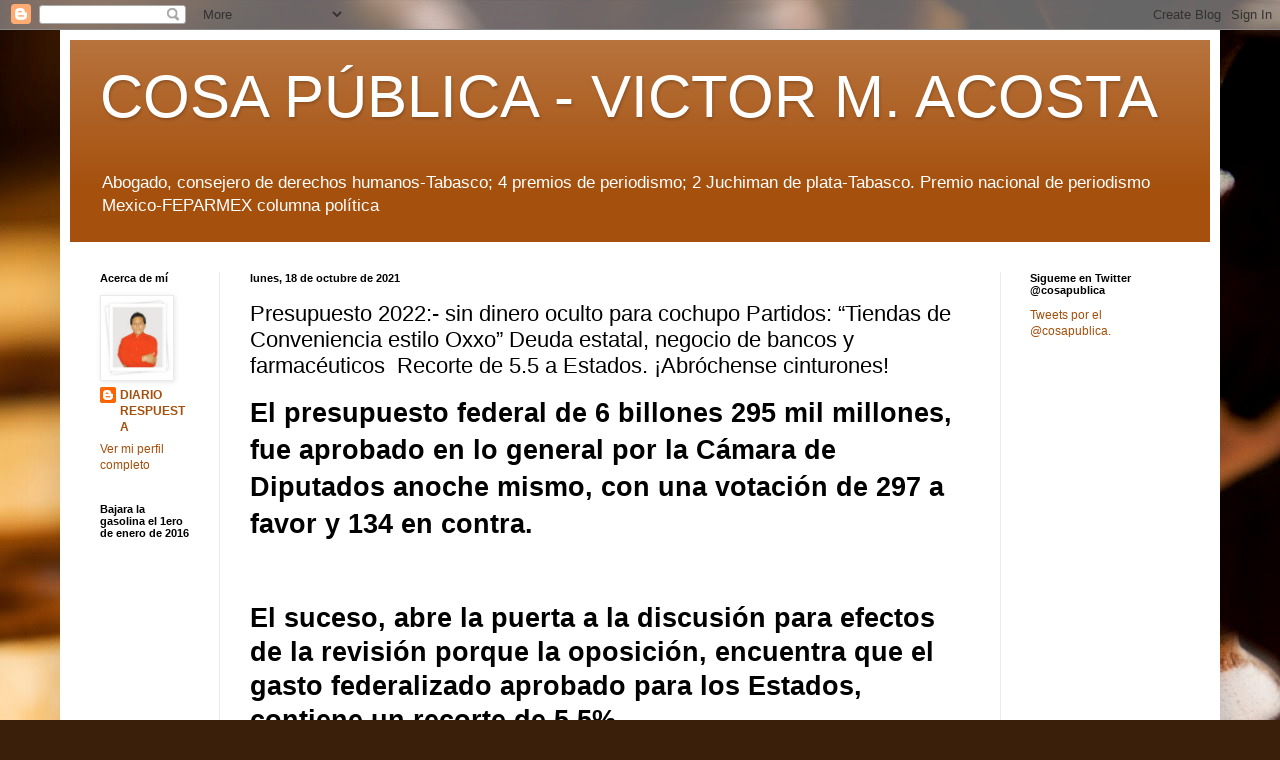

--- FILE ---
content_type: text/html; charset=UTF-8
request_url: http://cosapublica.diariorespuesta.mx/2021/10/presupuesto-2022-sin-dinero-oculto-para.html
body_size: 16605
content:
<!DOCTYPE html>
<html class='v2' dir='ltr' lang='es-419'>
<head>
<link href='https://www.blogger.com/static/v1/widgets/335934321-css_bundle_v2.css' rel='stylesheet' type='text/css'/>
<meta content='width=1100' name='viewport'/>
<meta content='text/html; charset=UTF-8' http-equiv='Content-Type'/>
<meta content='blogger' name='generator'/>
<link href='http://cosapublica.diariorespuesta.mx/favicon.ico' rel='icon' type='image/x-icon'/>
<link href='http://cosapublica.diariorespuesta.mx/2021/10/presupuesto-2022-sin-dinero-oculto-para.html' rel='canonical'/>
<link rel="alternate" type="application/atom+xml" title="COSA PÚBLICA  - VICTOR M. ACOSTA - Atom" href="http://cosapublica.diariorespuesta.mx/feeds/posts/default" />
<link rel="alternate" type="application/rss+xml" title="COSA PÚBLICA  - VICTOR M. ACOSTA - RSS" href="http://cosapublica.diariorespuesta.mx/feeds/posts/default?alt=rss" />
<link rel="service.post" type="application/atom+xml" title="COSA PÚBLICA  - VICTOR M. ACOSTA - Atom" href="https://www.blogger.com/feeds/9111125664370009326/posts/default" />

<link rel="alternate" type="application/atom+xml" title="COSA PÚBLICA  - VICTOR M. ACOSTA - Atom" href="http://cosapublica.diariorespuesta.mx/feeds/7904354045419366020/comments/default" />
<!--Can't find substitution for tag [blog.ieCssRetrofitLinks]-->
<meta content='http://cosapublica.diariorespuesta.mx/2021/10/presupuesto-2022-sin-dinero-oculto-para.html' property='og:url'/>
<meta content='Presupuesto 2022:- sin dinero oculto para cochupo   Partidos: “Tiendas de Conveniencia estilo Oxxo”   Deuda estatal, negocio de bancos y farmacéuticos    Recorte de 5.5 a Estados. ¡Abróchense cinturones!' property='og:title'/>
<meta content='El presupuesto federal de 6 billones 295 mil millones, fue aprobado en lo general por la Cámara de Diputados anoche mismo, con una votación ...' property='og:description'/>
<title>COSA PÚBLICA  - VICTOR M. ACOSTA: Presupuesto 2022:- sin dinero oculto para cochupo   Partidos: &#8220;Tiendas de Conveniencia estilo Oxxo&#8221;   Deuda estatal, negocio de bancos y farmacéuticos   &#160;Recorte de 5.5 a Estados. &#161;Abróchense cinturones!</title>
<style id='page-skin-1' type='text/css'><!--
/*
-----------------------------------------------
Blogger Template Style
Name:     Simple
Designer: Blogger
URL:      www.blogger.com
----------------------------------------------- */
/* Content
----------------------------------------------- */
body {
font: normal normal 12px Arial, Tahoma, Helvetica, FreeSans, sans-serif;
color: #000000;
background: #3A1F0A url(//themes.googleusercontent.com/image?id=0BwVBOzw_-hbMYzc0YmY4NzItYzMzMC00MTNmLTg1ZTctMTlmMzNmMWMwMjRl) no-repeat fixed top center /* Credit: EricHood (http://www.istockphoto.com/file_closeup.php?id=4573734&platform=blogger) */;
padding: 0 40px 40px 40px;
}
html body .region-inner {
min-width: 0;
max-width: 100%;
width: auto;
}
h2 {
font-size: 22px;
}
a:link {
text-decoration:none;
color: #a5500d;
}
a:visited {
text-decoration:none;
color: #7b7b7b;
}
a:hover {
text-decoration:underline;
color: #e28300;
}
.body-fauxcolumn-outer .fauxcolumn-inner {
background: transparent none repeat scroll top left;
_background-image: none;
}
.body-fauxcolumn-outer .cap-top {
position: absolute;
z-index: 1;
height: 400px;
width: 100%;
}
.body-fauxcolumn-outer .cap-top .cap-left {
width: 100%;
background: transparent none repeat-x scroll top left;
_background-image: none;
}
.content-outer {
-moz-box-shadow: 0 0 40px rgba(0, 0, 0, .15);
-webkit-box-shadow: 0 0 5px rgba(0, 0, 0, .15);
-goog-ms-box-shadow: 0 0 10px #333333;
box-shadow: 0 0 40px rgba(0, 0, 0, .15);
margin-bottom: 1px;
}
.content-inner {
padding: 10px 10px;
}
.content-inner {
background-color: #ffffff;
}
/* Header
----------------------------------------------- */
.header-outer {
background: #a5500d url(//www.blogblog.com/1kt/simple/gradients_light.png) repeat-x scroll 0 -400px;
_background-image: none;
}
.Header h1 {
font: normal normal 60px Arial, Tahoma, Helvetica, FreeSans, sans-serif;
color: #ffffff;
text-shadow: 1px 2px 3px rgba(0, 0, 0, .2);
}
.Header h1 a {
color: #ffffff;
}
.Header .description {
font-size: 140%;
color: #ffffff;
}
.header-inner .Header .titlewrapper {
padding: 22px 30px;
}
.header-inner .Header .descriptionwrapper {
padding: 0 30px;
}
/* Tabs
----------------------------------------------- */
.tabs-inner .section:first-child {
border-top: 0 solid #e8e8e8;
}
.tabs-inner .section:first-child ul {
margin-top: -0;
border-top: 0 solid #e8e8e8;
border-left: 0 solid #e8e8e8;
border-right: 0 solid #e8e8e8;
}
.tabs-inner .widget ul {
background: #f1f1f1 url(https://resources.blogblog.com/blogblog/data/1kt/simple/gradients_light.png) repeat-x scroll 0 -800px;
_background-image: none;
border-bottom: 1px solid #e8e8e8;
margin-top: 0;
margin-left: -30px;
margin-right: -30px;
}
.tabs-inner .widget li a {
display: inline-block;
padding: .6em 1em;
font: normal normal 14px Arial, Tahoma, Helvetica, FreeSans, sans-serif;
color: #8f8f8f;
border-left: 1px solid #ffffff;
border-right: 1px solid #e8e8e8;
}
.tabs-inner .widget li:first-child a {
border-left: none;
}
.tabs-inner .widget li.selected a, .tabs-inner .widget li a:hover {
color: #000000;
background-color: #eaeaea;
text-decoration: none;
}
/* Columns
----------------------------------------------- */
.main-outer {
border-top: 0 solid #eaeaea;
}
.fauxcolumn-left-outer .fauxcolumn-inner {
border-right: 1px solid #eaeaea;
}
.fauxcolumn-right-outer .fauxcolumn-inner {
border-left: 1px solid #eaeaea;
}
/* Headings
----------------------------------------------- */
div.widget > h2,
div.widget h2.title {
margin: 0 0 1em 0;
font: normal bold 11px Arial, Tahoma, Helvetica, FreeSans, sans-serif;
color: #000000;
}
/* Widgets
----------------------------------------------- */
.widget .zippy {
color: #8f8f8f;
text-shadow: 2px 2px 1px rgba(0, 0, 0, .1);
}
.widget .popular-posts ul {
list-style: none;
}
/* Posts
----------------------------------------------- */
h2.date-header {
font: normal bold 11px Arial, Tahoma, Helvetica, FreeSans, sans-serif;
}
.date-header span {
background-color: rgba(0, 0, 0, 0);
color: #000000;
padding: inherit;
letter-spacing: inherit;
margin: inherit;
}
.main-inner {
padding-top: 30px;
padding-bottom: 30px;
}
.main-inner .column-center-inner {
padding: 0 15px;
}
.main-inner .column-center-inner .section {
margin: 0 15px;
}
.post {
margin: 0 0 25px 0;
}
h3.post-title, .comments h4 {
font: normal normal 22px Arial, Tahoma, Helvetica, FreeSans, sans-serif;
margin: .75em 0 0;
}
.post-body {
font-size: 110%;
line-height: 1.4;
position: relative;
}
.post-body img, .post-body .tr-caption-container, .Profile img, .Image img,
.BlogList .item-thumbnail img {
padding: 2px;
background: #ffffff;
border: 1px solid #eaeaea;
-moz-box-shadow: 1px 1px 5px rgba(0, 0, 0, .1);
-webkit-box-shadow: 1px 1px 5px rgba(0, 0, 0, .1);
box-shadow: 1px 1px 5px rgba(0, 0, 0, .1);
}
.post-body img, .post-body .tr-caption-container {
padding: 5px;
}
.post-body .tr-caption-container {
color: #000000;
}
.post-body .tr-caption-container img {
padding: 0;
background: transparent;
border: none;
-moz-box-shadow: 0 0 0 rgba(0, 0, 0, .1);
-webkit-box-shadow: 0 0 0 rgba(0, 0, 0, .1);
box-shadow: 0 0 0 rgba(0, 0, 0, .1);
}
.post-header {
margin: 0 0 1.5em;
line-height: 1.6;
font-size: 90%;
}
.post-footer {
margin: 20px -2px 0;
padding: 5px 10px;
color: #4b4b4b;
background-color: #f5f5f5;
border-bottom: 1px solid #eaeaea;
line-height: 1.6;
font-size: 90%;
}
#comments .comment-author {
padding-top: 1.5em;
border-top: 1px solid #eaeaea;
background-position: 0 1.5em;
}
#comments .comment-author:first-child {
padding-top: 0;
border-top: none;
}
.avatar-image-container {
margin: .2em 0 0;
}
#comments .avatar-image-container img {
border: 1px solid #eaeaea;
}
/* Comments
----------------------------------------------- */
.comments .comments-content .icon.blog-author {
background-repeat: no-repeat;
background-image: url([data-uri]);
}
.comments .comments-content .loadmore a {
border-top: 1px solid #8f8f8f;
border-bottom: 1px solid #8f8f8f;
}
.comments .comment-thread.inline-thread {
background-color: #f5f5f5;
}
.comments .continue {
border-top: 2px solid #8f8f8f;
}
/* Accents
---------------------------------------------- */
.section-columns td.columns-cell {
border-left: 1px solid #eaeaea;
}
.blog-pager {
background: transparent none no-repeat scroll top center;
}
.blog-pager-older-link, .home-link,
.blog-pager-newer-link {
background-color: #ffffff;
padding: 5px;
}
.footer-outer {
border-top: 0 dashed #bbbbbb;
}
/* Mobile
----------------------------------------------- */
body.mobile  {
background-size: auto;
}
.mobile .body-fauxcolumn-outer {
background: transparent none repeat scroll top left;
}
.mobile .body-fauxcolumn-outer .cap-top {
background-size: 100% auto;
}
.mobile .content-outer {
-webkit-box-shadow: 0 0 3px rgba(0, 0, 0, .15);
box-shadow: 0 0 3px rgba(0, 0, 0, .15);
}
.mobile .tabs-inner .widget ul {
margin-left: 0;
margin-right: 0;
}
.mobile .post {
margin: 0;
}
.mobile .main-inner .column-center-inner .section {
margin: 0;
}
.mobile .date-header span {
padding: 0.1em 10px;
margin: 0 -10px;
}
.mobile h3.post-title {
margin: 0;
}
.mobile .blog-pager {
background: transparent none no-repeat scroll top center;
}
.mobile .footer-outer {
border-top: none;
}
.mobile .main-inner, .mobile .footer-inner {
background-color: #ffffff;
}
.mobile-index-contents {
color: #000000;
}
.mobile-link-button {
background-color: #a5500d;
}
.mobile-link-button a:link, .mobile-link-button a:visited {
color: #ffffff;
}
.mobile .tabs-inner .section:first-child {
border-top: none;
}
.mobile .tabs-inner .PageList .widget-content {
background-color: #eaeaea;
color: #000000;
border-top: 1px solid #e8e8e8;
border-bottom: 1px solid #e8e8e8;
}
.mobile .tabs-inner .PageList .widget-content .pagelist-arrow {
border-left: 1px solid #e8e8e8;
}

--></style>
<style id='template-skin-1' type='text/css'><!--
body {
min-width: 1160px;
}
.content-outer, .content-fauxcolumn-outer, .region-inner {
min-width: 1160px;
max-width: 1160px;
_width: 1160px;
}
.main-inner .columns {
padding-left: 150px;
padding-right: 210px;
}
.main-inner .fauxcolumn-center-outer {
left: 150px;
right: 210px;
/* IE6 does not respect left and right together */
_width: expression(this.parentNode.offsetWidth -
parseInt("150px") -
parseInt("210px") + 'px');
}
.main-inner .fauxcolumn-left-outer {
width: 150px;
}
.main-inner .fauxcolumn-right-outer {
width: 210px;
}
.main-inner .column-left-outer {
width: 150px;
right: 100%;
margin-left: -150px;
}
.main-inner .column-right-outer {
width: 210px;
margin-right: -210px;
}
#layout {
min-width: 0;
}
#layout .content-outer {
min-width: 0;
width: 800px;
}
#layout .region-inner {
min-width: 0;
width: auto;
}
body#layout div.add_widget {
padding: 8px;
}
body#layout div.add_widget a {
margin-left: 32px;
}
--></style>
<style>
    body {background-image:url(\/\/themes.googleusercontent.com\/image?id=0BwVBOzw_-hbMYzc0YmY4NzItYzMzMC00MTNmLTg1ZTctMTlmMzNmMWMwMjRl);}
    
@media (max-width: 200px) { body {background-image:url(\/\/themes.googleusercontent.com\/image?id=0BwVBOzw_-hbMYzc0YmY4NzItYzMzMC00MTNmLTg1ZTctMTlmMzNmMWMwMjRl&options=w200);}}
@media (max-width: 400px) and (min-width: 201px) { body {background-image:url(\/\/themes.googleusercontent.com\/image?id=0BwVBOzw_-hbMYzc0YmY4NzItYzMzMC00MTNmLTg1ZTctMTlmMzNmMWMwMjRl&options=w400);}}
@media (max-width: 800px) and (min-width: 401px) { body {background-image:url(\/\/themes.googleusercontent.com\/image?id=0BwVBOzw_-hbMYzc0YmY4NzItYzMzMC00MTNmLTg1ZTctMTlmMzNmMWMwMjRl&options=w800);}}
@media (max-width: 1200px) and (min-width: 801px) { body {background-image:url(\/\/themes.googleusercontent.com\/image?id=0BwVBOzw_-hbMYzc0YmY4NzItYzMzMC00MTNmLTg1ZTctMTlmMzNmMWMwMjRl&options=w1200);}}
/* Last tag covers anything over one higher than the previous max-size cap. */
@media (min-width: 1201px) { body {background-image:url(\/\/themes.googleusercontent.com\/image?id=0BwVBOzw_-hbMYzc0YmY4NzItYzMzMC00MTNmLTg1ZTctMTlmMzNmMWMwMjRl&options=w1600);}}
  </style>
<script type='text/javascript'>
        (function(i,s,o,g,r,a,m){i['GoogleAnalyticsObject']=r;i[r]=i[r]||function(){
        (i[r].q=i[r].q||[]).push(arguments)},i[r].l=1*new Date();a=s.createElement(o),
        m=s.getElementsByTagName(o)[0];a.async=1;a.src=g;m.parentNode.insertBefore(a,m)
        })(window,document,'script','https://www.google-analytics.com/analytics.js','ga');
        ga('create', 'UA-71251633-1', 'auto', 'blogger');
        ga('blogger.send', 'pageview');
      </script>
<link href='https://www.blogger.com/dyn-css/authorization.css?targetBlogID=9111125664370009326&amp;zx=dc97afc9-5312-4fb4-8cb1-1803323d4a99' media='none' onload='if(media!=&#39;all&#39;)media=&#39;all&#39;' rel='stylesheet'/><noscript><link href='https://www.blogger.com/dyn-css/authorization.css?targetBlogID=9111125664370009326&amp;zx=dc97afc9-5312-4fb4-8cb1-1803323d4a99' rel='stylesheet'/></noscript>
<meta name='google-adsense-platform-account' content='ca-host-pub-1556223355139109'/>
<meta name='google-adsense-platform-domain' content='blogspot.com'/>

</head>
<body class='loading variant-bold'>
<div class='navbar section' id='navbar' name='NavBar '><div class='widget Navbar' data-version='1' id='Navbar1'><script type="text/javascript">
    function setAttributeOnload(object, attribute, val) {
      if(window.addEventListener) {
        window.addEventListener('load',
          function(){ object[attribute] = val; }, false);
      } else {
        window.attachEvent('onload', function(){ object[attribute] = val; });
      }
    }
  </script>
<div id="navbar-iframe-container"></div>
<script type="text/javascript" src="https://apis.google.com/js/platform.js"></script>
<script type="text/javascript">
      gapi.load("gapi.iframes:gapi.iframes.style.bubble", function() {
        if (gapi.iframes && gapi.iframes.getContext) {
          gapi.iframes.getContext().openChild({
              url: 'https://www.blogger.com/navbar/9111125664370009326?po\x3d7904354045419366020\x26origin\x3dhttp://cosapublica.diariorespuesta.mx',
              where: document.getElementById("navbar-iframe-container"),
              id: "navbar-iframe"
          });
        }
      });
    </script><script type="text/javascript">
(function() {
var script = document.createElement('script');
script.type = 'text/javascript';
script.src = '//pagead2.googlesyndication.com/pagead/js/google_top_exp.js';
var head = document.getElementsByTagName('head')[0];
if (head) {
head.appendChild(script);
}})();
</script>
</div></div>
<div class='body-fauxcolumns'>
<div class='fauxcolumn-outer body-fauxcolumn-outer'>
<div class='cap-top'>
<div class='cap-left'></div>
<div class='cap-right'></div>
</div>
<div class='fauxborder-left'>
<div class='fauxborder-right'></div>
<div class='fauxcolumn-inner'>
</div>
</div>
<div class='cap-bottom'>
<div class='cap-left'></div>
<div class='cap-right'></div>
</div>
</div>
</div>
<div class='content'>
<div class='content-fauxcolumns'>
<div class='fauxcolumn-outer content-fauxcolumn-outer'>
<div class='cap-top'>
<div class='cap-left'></div>
<div class='cap-right'></div>
</div>
<div class='fauxborder-left'>
<div class='fauxborder-right'></div>
<div class='fauxcolumn-inner'>
</div>
</div>
<div class='cap-bottom'>
<div class='cap-left'></div>
<div class='cap-right'></div>
</div>
</div>
</div>
<div class='content-outer'>
<div class='content-cap-top cap-top'>
<div class='cap-left'></div>
<div class='cap-right'></div>
</div>
<div class='fauxborder-left content-fauxborder-left'>
<div class='fauxborder-right content-fauxborder-right'></div>
<div class='content-inner'>
<header>
<div class='header-outer'>
<div class='header-cap-top cap-top'>
<div class='cap-left'></div>
<div class='cap-right'></div>
</div>
<div class='fauxborder-left header-fauxborder-left'>
<div class='fauxborder-right header-fauxborder-right'></div>
<div class='region-inner header-inner'>
<div class='header section' id='header' name='Encabezado'><div class='widget Header' data-version='1' id='Header1'>
<div id='header-inner'>
<div class='titlewrapper'>
<h1 class='title'>
<a href='http://cosapublica.diariorespuesta.mx/'>
COSA PÚBLICA  - VICTOR M. ACOSTA
</a>
</h1>
</div>
<div class='descriptionwrapper'>
<p class='description'><span>Abogado, consejero de derechos humanos-Tabasco;
4 premios de periodismo;
2 Juchiman de plata-Tabasco.
Premio nacional de periodismo Mexico-FEPARMEX columna política</span></p>
</div>
</div>
</div></div>
</div>
</div>
<div class='header-cap-bottom cap-bottom'>
<div class='cap-left'></div>
<div class='cap-right'></div>
</div>
</div>
</header>
<div class='tabs-outer'>
<div class='tabs-cap-top cap-top'>
<div class='cap-left'></div>
<div class='cap-right'></div>
</div>
<div class='fauxborder-left tabs-fauxborder-left'>
<div class='fauxborder-right tabs-fauxborder-right'></div>
<div class='region-inner tabs-inner'>
<div class='tabs no-items section' id='crosscol' name='Todas las columnas'></div>
<div class='tabs no-items section' id='crosscol-overflow' name='Cross-Column 2'></div>
</div>
</div>
<div class='tabs-cap-bottom cap-bottom'>
<div class='cap-left'></div>
<div class='cap-right'></div>
</div>
</div>
<div class='main-outer'>
<div class='main-cap-top cap-top'>
<div class='cap-left'></div>
<div class='cap-right'></div>
</div>
<div class='fauxborder-left main-fauxborder-left'>
<div class='fauxborder-right main-fauxborder-right'></div>
<div class='region-inner main-inner'>
<div class='columns fauxcolumns'>
<div class='fauxcolumn-outer fauxcolumn-center-outer'>
<div class='cap-top'>
<div class='cap-left'></div>
<div class='cap-right'></div>
</div>
<div class='fauxborder-left'>
<div class='fauxborder-right'></div>
<div class='fauxcolumn-inner'>
</div>
</div>
<div class='cap-bottom'>
<div class='cap-left'></div>
<div class='cap-right'></div>
</div>
</div>
<div class='fauxcolumn-outer fauxcolumn-left-outer'>
<div class='cap-top'>
<div class='cap-left'></div>
<div class='cap-right'></div>
</div>
<div class='fauxborder-left'>
<div class='fauxborder-right'></div>
<div class='fauxcolumn-inner'>
</div>
</div>
<div class='cap-bottom'>
<div class='cap-left'></div>
<div class='cap-right'></div>
</div>
</div>
<div class='fauxcolumn-outer fauxcolumn-right-outer'>
<div class='cap-top'>
<div class='cap-left'></div>
<div class='cap-right'></div>
</div>
<div class='fauxborder-left'>
<div class='fauxborder-right'></div>
<div class='fauxcolumn-inner'>
</div>
</div>
<div class='cap-bottom'>
<div class='cap-left'></div>
<div class='cap-right'></div>
</div>
</div>
<!-- corrects IE6 width calculation -->
<div class='columns-inner'>
<div class='column-center-outer'>
<div class='column-center-inner'>
<div class='main section' id='main' name='Principal'><div class='widget Blog' data-version='1' id='Blog1'>
<div class='blog-posts hfeed'>

          <div class="date-outer">
        
<h2 class='date-header'><span>lunes, 18 de octubre de 2021</span></h2>

          <div class="date-posts">
        
<div class='post-outer'>
<div class='post hentry uncustomized-post-template' itemprop='blogPost' itemscope='itemscope' itemtype='http://schema.org/BlogPosting'>
<meta content='9111125664370009326' itemprop='blogId'/>
<meta content='7904354045419366020' itemprop='postId'/>
<a name='7904354045419366020'></a>
<h3 class='post-title entry-title' itemprop='name'>
Presupuesto 2022:- sin dinero oculto para cochupo   Partidos: &#8220;Tiendas de Conveniencia estilo Oxxo&#8221;   Deuda estatal, negocio de bancos y farmacéuticos   &#160;Recorte de 5.5 a Estados. &#161;Abróchense cinturones!
</h3>
<div class='post-header'>
<div class='post-header-line-1'></div>
</div>
<div class='post-body entry-content' id='post-body-7904354045419366020' itemprop='description articleBody'>
<p><span style="font-size: 20pt; font-weight: 700; white-space: pre-wrap;">El presupuesto federal de 6 billones 295 mil millones, fue aprobado en lo general por la Cámara de Diputados anoche mismo, con una votación de 297 a favor y 134 en contra. </span></p><p dir="ltr" style="line-height: 1.295; margin-bottom: 8.0pt; margin-top: 0.0pt;"><span style="font-size: 20pt; font-variant-east-asian: normal; font-variant-numeric: normal; font-weight: 700; vertical-align: baseline; white-space: pre-wrap;"><br /></span></p><p dir="ltr" style="line-height: 1.295; margin-bottom: 8.0pt; margin-top: 0.0pt;"><span style="font-size: 20pt; font-variant-east-asian: normal; font-variant-numeric: normal; font-weight: 700; vertical-align: baseline; white-space: pre-wrap;">El suceso, abre la puerta a la discusión para efectos de la revisión porque la oposición, encuentra que el gasto federalizado aprobado para los Estados, contiene un recorte de 5.5%.&nbsp;</span></p><br /><br /><p dir="ltr" style="line-height: 1.295; margin-bottom: 8.0pt; margin-top: 0.0pt;"><span style="font-size: 20pt; font-variant-east-asian: normal; font-variant-numeric: normal; font-weight: 700; vertical-align: baseline; white-space: pre-wrap;">LOS BRINCOS DE LA OPOSICIÓN&nbsp;</span></p><br /><p dir="ltr" style="line-height: 1.295; margin-bottom: 8.0pt; margin-top: 0.0pt;"><span style="font-size: 20pt; font-variant-east-asian: normal; font-variant-numeric: normal; font-weight: 700; vertical-align: baseline; white-space: pre-wrap;">&nbsp;&nbsp;&nbsp;&nbsp;&nbsp;&nbsp;Las consecuencias del recorte presupuestal al gasto federalizado, abre la ventana para revisar la deuda interna; el origen y lo que representado para los pueblos gobernados por el PAN, PRD y PRI, la pandemia. </span></p><p dir="ltr" style="line-height: 1.295; margin-bottom: 8.0pt; margin-top: 0.0pt;"><span style="font-size: 20pt; font-variant-east-asian: normal; font-variant-numeric: normal; font-weight: 700; vertical-align: baseline; white-space: pre-wrap;"><br /></span></p><p dir="ltr" style="line-height: 1.295; margin-bottom: 8.0pt; margin-top: 0.0pt;"><span style="font-size: 20pt; font-variant-east-asian: normal; font-variant-numeric: normal; font-weight: 700; vertical-align: baseline; white-space: pre-wrap;">Con un presupuesto que incluye participaciones, el gasto federalizado aprobado para el año entrante ( el miércoles se iniciará la discusión de las reservas) supone un gasto de un billón 867 mil millones, lo que representa una reducción del 5.5 por ciento.</span></p><p dir="ltr" style="line-height: 1.295; margin-bottom: 8.0pt; margin-top: 0.0pt;"><span style="font-size: 20pt; font-variant-east-asian: normal; font-variant-numeric: normal; font-weight: 700; vertical-align: baseline; white-space: pre-wrap;"><br /></span></p><p dir="ltr" style="line-height: 1.295; margin-bottom: 8.0pt; margin-top: 0.0pt;"><span style="font-size: 20pt; font-variant-east-asian: normal; font-variant-numeric: normal; font-weight: 700; vertical-align: baseline; white-space: pre-wrap;"> Poco mas o menos de 108 mil millones de pesos menos. El planteamiento general que hizo sobre la deuda interna que ha crecido, según el dirigente nacional del PAN Marko Cortes, no incluye la explicación que los ciudadanos necesitan. </span></p><p dir="ltr" style="line-height: 1.295; margin-bottom: 8.0pt; margin-top: 0.0pt;"><span style="font-size: 20pt; font-variant-east-asian: normal; font-variant-numeric: normal; font-weight: 700; vertical-align: baseline; white-space: pre-wrap;"><br /></span></p><p dir="ltr" style="line-height: 1.295; margin-bottom: 8.0pt; margin-top: 0.0pt;"><span style="font-size: 20pt; font-variant-east-asian: normal; font-variant-numeric: normal; font-weight: 700; vertical-align: baseline; white-space: pre-wrap;">En efecto, del capitulo de &#8220;Obligaciones Financieras de as Entidades Federativas de México&#8221; ( Secretaria de Hacienda), al segundo trimestre del 2021, esta deuda de los Estados, que acostumbran a contraer empréstitos a cuenta&nbsp; de las participaciones federales, en 14 años a tenido un espectacular crecimiento, pasando de 160 mil millones, a&nbsp; &#161; 637 mil millones!.</span></p><p dir="ltr" style="line-height: 1.295; margin-bottom: 8.0pt; margin-top: 0.0pt;"><span style="font-size: 20pt; font-variant-east-asian: normal; font-variant-numeric: normal; font-weight: 700; vertical-align: baseline; white-space: pre-wrap;"><br /></span></p><p dir="ltr" style="line-height: 1.295; margin-bottom: 8.0pt; margin-top: 0.0pt;"><span style="font-size: 20pt; font-variant-east-asian: normal; font-variant-numeric: normal; font-weight: 700; vertical-align: baseline; white-space: pre-wrap;"> Es decir, al cierre entre Felipe Calderón y Enrique Peña Nieto, los Estados inflaron la deuda interna en &#161; 477 mil millones! Desde luego, don Marko Cortés no ve nada de eso. Quizá por que el nuevo modelo es &#8220;tiendas de conveniencia partidista&#8221; de&nbsp; Claudio X González&#8230;&nbsp;</span></p><br /><p dir="ltr" style="line-height: 1.295; margin-bottom: 8.0pt; margin-top: 0.0pt;"><span style="font-size: 20pt; font-variant-east-asian: normal; font-variant-numeric: normal; font-weight: 700; vertical-align: baseline; white-space: pre-wrap;">&nbsp;LA PANDEMIA Y EL NEGOCIO&nbsp;&nbsp;</span></p><br /><p dir="ltr" style="line-height: 1.295; margin-bottom: 8.0pt; margin-top: 0.0pt;"><span style="font-size: 20pt; font-variant-east-asian: normal; font-variant-numeric: normal; font-weight: 700; vertical-align: baseline; white-space: pre-wrap;">&nbsp;&nbsp;&nbsp;&nbsp;&nbsp;&nbsp;&nbsp;&nbsp;La primera gran discusión entre los sectores privados que utilizan como &#8220;tiendas de conveniencia a los Partidos políticos&#8221; &#8211;ahora llamados de oposición- se dio con el choque de la llamada &#8220; Industria Farmacéutica de México ( son las únicas empresas que durante la pandemia ha tenido espectacular crecimiento en la factura) que junto al bloque de medios que controlan, trataron de imponer condiciones al Gobierno Federal. </span></p><p dir="ltr" style="line-height: 1.295; margin-bottom: 8.0pt; margin-top: 0.0pt;"><span style="font-size: 20pt; font-variant-east-asian: normal; font-variant-numeric: normal; font-weight: 700; vertical-align: baseline; white-space: pre-wrap;"><br /></span></p><p dir="ltr" style="line-height: 1.295; margin-bottom: 8.0pt; margin-top: 0.0pt;"><span style="font-size: 20pt; font-variant-east-asian: normal; font-variant-numeric: normal; font-weight: 700; vertical-align: baseline; white-space: pre-wrap;">No lo consiguieron, pero a cambio, dejaron en condiciones deplorables a los Estados. Solo como ejemplo, se cita, a los 5 Estados que durante la pandemia incrementaron la deuda interna de forma casi geométrica. </span><span style="font-size: 20pt; font-weight: 700; white-space: pre-wrap;">Guanajuato, Yucatán, Jalisco, Durango y Aguascalientes. En todos los casos, se solicitaron empréstitos que rebasan al sexenio. </span></p><p dir="ltr" style="line-height: 1.295; margin-bottom: 8.0pt; margin-top: 0.0pt;"><span style="font-size: 20pt; font-variant-east-asian: normal; font-variant-numeric: normal; font-weight: 700; vertical-align: baseline; white-space: pre-wrap;"><br /></span></p><p dir="ltr" style="line-height: 1.295; margin-bottom: 8.0pt; margin-top: 0.0pt;"><span style="font-size: 20pt; font-variant-east-asian: normal; font-variant-numeric: normal; font-weight: 700; vertical-align: baseline; white-space: pre-wrap;">En Jalisco, de acuerdo a cifras preliminares, cuando José Enrique Alfaro concluya el sexenio los bravos jaliscienses tendrán sobre sus espaldas una deuda estatal de casi &#161;40 mil millones de pesos!. Al corte de septiembre se deben 27 mil millones y en préstamos quirografarios, &#161; 33 mil millones!. </span></p><p dir="ltr" style="line-height: 1.295; margin-bottom: 8.0pt; margin-top: 0.0pt;"><span style="font-size: 20pt; font-variant-east-asian: normal; font-variant-numeric: normal; font-weight: 700; vertical-align: baseline; white-space: pre-wrap;"><br /></span></p><p dir="ltr" style="line-height: 1.295; margin-bottom: 8.0pt; margin-top: 0.0pt;"><span style="font-size: 20pt; font-variant-east-asian: normal; font-variant-numeric: normal; font-weight: 700; vertical-align: baseline; white-space: pre-wrap;">Alfaro, ahora mismo, anda promoviendo un cambio de reglas para un mejor ingreso de participaciones federales, pero no ha explicado a sus gobernados,&nbsp; por qué financia a gente como Enrique Krauze y Hector Aguilar Camin, &#8220;veteranos del cochupo en la&nbsp; prensa del viejo modelo PRI-PAN.&nbsp;</span></p><p dir="ltr" style="line-height: 1.295; margin-bottom: 8.0pt; margin-top: 0.0pt;"><span style="font-size: 20pt; font-variant-east-asian: normal; font-variant-numeric: normal; font-weight: 700; vertical-align: baseline; white-space: pre-wrap;"><br /></span></p><br /><p dir="ltr" style="line-height: 1.295; margin-bottom: 8.0pt; margin-top: 0.0pt;"><span style="font-size: 20pt; font-variant-east-asian: normal; font-variant-numeric: normal; font-weight: 700; vertical-align: baseline; white-space: pre-wrap;">&nbsp;&nbsp;&nbsp;&nbsp;&nbsp;OPOSICION&#8230; EL ROBO DEL SIGLO&nbsp;</span></p><p dir="ltr" style="line-height: 1.295; margin-bottom: 8.0pt; margin-top: 0.0pt;"><span style="font-size: 20pt; font-variant-east-asian: normal; font-variant-numeric: normal; font-weight: 700; vertical-align: baseline; white-space: pre-wrap;"><br /></span></p><br /><p dir="ltr" style="line-height: 1.295; margin-bottom: 8.0pt; margin-top: 0.0pt;"><span style="font-size: 20pt; font-variant-east-asian: normal; font-variant-numeric: normal; font-weight: 700; vertical-align: baseline; white-space: pre-wrap;">&nbsp;&nbsp;&nbsp;&nbsp;&nbsp;&nbsp;Las cifras exactas de acuerdo al apartado que transparenta la deuda de los Estados&nbsp; &#8220; Obligaciones Financieras de las Entidades Federativas de México, en el segundo trimestre del 2021, es aterrador. Observen:</span></p><p dir="ltr" style="line-height: 1.295; margin-bottom: 8.0pt; margin-top: 0.0pt;"><span style="font-size: 20pt; font-variant-east-asian: normal; font-variant-numeric: normal; font-weight: 700; vertical-align: baseline; white-space: pre-wrap;"><br /></span></p><p dir="ltr" style="line-height: 1.295; margin-bottom: 8.0pt; margin-top: 0.0pt;"><span style="font-size: 20pt; font-variant-east-asian: normal; font-variant-numeric: normal; font-weight: 700; vertical-align: baseline; white-space: pre-wrap;">&nbsp;&nbsp;&nbsp;&nbsp;&#8220;(&#8230;) en los primeros dos años 2019-2020, el gobierno de Yucatán ( gobernado por el PAN) incremento la deuda publica en &#161;49%, pasando de 4 mi 975 millones, a&nbsp; &#161;7 mil 684 millones!. </span></p><p dir="ltr" style="line-height: 1.295; margin-bottom: 8.0pt; margin-top: 0.0pt;"><span style="font-size: 20pt; font-variant-east-asian: normal; font-variant-numeric: normal; font-weight: 700; vertical-align: baseline; white-space: pre-wrap;"><br /></span></p><p dir="ltr" style="line-height: 1.295; margin-bottom: 8.0pt; margin-top: 0.0pt;"><span style="font-size: 20pt; font-variant-east-asian: normal; font-variant-numeric: normal; font-weight: 700; vertical-align: baseline; white-space: pre-wrap;">Mauricio Vilas es un aspirante a la candidatura presidencial y hace despliegue en prensa escrita, radio y televisión, pero ante todo, ofreció un programa de apoyo a las empresas privadas, que succionaron de inmediato los primeros 3 mil millones de empréstitos.</span></p><p dir="ltr" style="line-height: 1.295; margin-bottom: 8.0pt; margin-top: 0.0pt;"><span style="font-size: 20pt; font-variant-east-asian: normal; font-variant-numeric: normal; font-weight: 700; vertical-align: baseline; white-space: pre-wrap;"><br /></span></p><p dir="ltr" style="line-height: 1.295; margin-bottom: 8.0pt; margin-top: 0.0pt;"><span style="font-size: 20pt; font-variant-east-asian: normal; font-variant-numeric: normal; font-weight: 700; vertical-align: baseline; white-space: pre-wrap;"> Gratis y pelado en la boca. Resultados? ... compra de medicamentos que se agotaron y prensa que ya no le apoya.</span></p><br /><p dir="ltr" style="line-height: 1.295; margin-bottom: 8.0pt; margin-top: 0.0pt;"><span style="font-size: 20pt; font-variant-east-asian: normal; font-variant-numeric: normal; font-weight: 700; vertical-align: baseline; white-space: pre-wrap;">&nbsp;&nbsp;&nbsp;LOS VOTOS</span></p><p dir="ltr" style="line-height: 1.295; margin-bottom: 8.0pt; margin-top: 0.0pt;"><span style="font-size: 20pt; font-variant-east-asian: normal; font-variant-numeric: normal; font-weight: 700; vertical-align: baseline; white-space: pre-wrap;">&nbsp;&nbsp;&nbsp;</span></p><p dir="ltr" style="line-height: 1.295; margin-bottom: 8.0pt; margin-top: 0.0pt;"><span style="font-size: 20pt; font-variant-east-asian: normal; font-variant-numeric: normal; font-weight: 700; vertical-align: baseline; white-space: pre-wrap;">&nbsp;La tarde de ayer, Pablo Gomez, un viejo diputado de la izquierda mexicana, les dijo a panistas y priistas que reclamaron el recorte al gasto federalizado:&nbsp;</span></p><p dir="ltr" style="line-height: 1.295; margin-bottom: 8.0pt; margin-top: 0.0pt;"><span style="font-size: 20pt; font-variant-east-asian: normal; font-variant-numeric: normal; font-weight: 700; vertical-align: baseline; white-space: pre-wrap;"><br /></span></p><p dir="ltr" style="line-height: 1.295; margin-bottom: 8.0pt; margin-top: 0.0pt;"><span style="font-size: 20pt; font-variant-east-asian: normal; font-variant-numeric: normal; font-weight: 700; vertical-align: baseline; white-space: pre-wrap;">&nbsp;&nbsp;&nbsp;&nbsp;&nbsp;&nbsp;&nbsp;&nbsp;&nbsp;&nbsp;&#8220;(&#8230;) las partidas atomizadas en el presupuesto eran para los moches (&#8230;) metían aquí en el presupuesto dinerito&nbsp; todo y luego lo cobraban (&#8230;) es recuerdo una cosa, lo que se robaban de presupuesto la oposición de derecha, del PRI y del PAN , durante décadas de raterías, se acabó. Ni un centavo más&#8221;.&nbsp;</span></p><p dir="ltr" style="line-height: 1.295; margin-bottom: 8.0pt; margin-top: 0.0pt;"><span style="font-size: 20pt; font-variant-east-asian: normal; font-variant-numeric: normal; font-weight: 700; vertical-align: baseline; white-space: pre-wrap;"><br /></span></p><p dir="ltr" style="line-height: 1.295; margin-bottom: 8.0pt; margin-top: 0.0pt;"><span style="font-size: 20pt; font-variant-east-asian: normal; font-variant-numeric: normal; font-weight: 700; vertical-align: baseline; white-space: pre-wrap;">&nbsp;&nbsp;&nbsp;&nbsp;Curiosamente el coordinador de Movimiento Ciudadano Tonatiuh Bravo, dijo:</span></p><p dir="ltr" style="line-height: 1.295; margin-bottom: 8.0pt; margin-top: 0.0pt;"><span style="font-size: 20pt; font-variant-east-asian: normal; font-variant-numeric: normal; font-weight: 700; vertical-align: baseline; white-space: pre-wrap;"><br /></span><span style="font-size: 20pt; font-variant-east-asian: normal; font-variant-numeric: normal; font-weight: 700; vertical-align: baseline; white-space: pre-wrap;"> &#8220;(&#8230;) hoy se impone una sola perspectiva, desde el centro carente de una visión nacional (&#8230;) es un presupuesto centralista que&nbsp; desaira el pacto federal&#8221;&#8230;.. pero&nbsp;</span></p><br /><p dir="ltr" style="line-height: 1.295; margin-bottom: 8.0pt; margin-top: 0.0pt;"><span style="font-size: 20pt; font-variant-east-asian: normal; font-variant-numeric: normal; font-weight: 700; vertical-align: baseline; white-space: pre-wrap;">&nbsp;&nbsp;DE JALISCO A NUEVO LEON&nbsp;</span></p><br /><p dir="ltr" style="line-height: 1.295; margin-bottom: 8.0pt; margin-top: 0.0pt;"><span style="font-size: 20pt; font-variant-east-asian: normal; font-variant-numeric: normal; font-weight: 700; vertical-align: baseline; white-space: pre-wrap;">&nbsp;&nbsp;&nbsp;&nbsp;El Estado más endeudado del país, es Nuevo León debe 82 mil 907 millones de pesos. El problema de la corrupción en el gobierno es brutal. El nuevo gobernador por Movimiento Ciudadano, Samuel Garcia, ( el gobernador &#8220;infuencer&#8221; según sus panegiristas) va a tener que asumir el riesgo de iniciar denuncias en contra del exgobernador Jaime Rodríguez &#8220;El Bronco&#8221; ( el mismo que propuso se mocharán manos a los rateros en la campaña presidencial) que solicito para el presupuesto del año entrante, la friolera de 57 mil millones que ler permitirían concluir cuando menos 6 proyectos, entre ellos, el Tren suburbano. </span></p><p dir="ltr" style="line-height: 1.295; margin-bottom: 8.0pt; margin-top: 0.0pt;"><span style="font-size: 20pt; font-variant-east-asian: normal; font-variant-numeric: normal; font-weight: 700; vertical-align: baseline; white-space: pre-wrap;"><br /></span></p><p dir="ltr" style="line-height: 1.295; margin-bottom: 8.0pt; margin-top: 0.0pt;"><span style="font-size: 20pt; font-variant-east-asian: normal; font-variant-numeric: normal; font-weight: 700; vertical-align: baseline; white-space: pre-wrap;">Aquí el asunto, se encuentra en los cabildeos que se harán en lo apartados de las votaciones en lo particular. Queda en evidencia que los Estados endeudados por el manejo discrecional de recursos a favor de los &#8220;proveedores de medicamentos&#8221; autodenominados &#8220; Industria Farmacéutica&#8221; y los grandes consorcios de medios que presionaron para &#8220;apoyar a las empresas en la pandemia&#8221; y de paso, generar ingresas en los gobierno estatales gobernados por el PAN, PRI y PRD ( el caso de Michoacán es deplorable)&nbsp;</span></p><p dir="ltr" style="line-height: 1.295; margin-bottom: 8.0pt; margin-top: 0.0pt;"><span style="font-size: 20pt; font-variant-east-asian: normal; font-variant-numeric: normal; font-weight: 700; vertical-align: baseline; white-space: pre-wrap;"><br /></span></p><p dir="ltr" style="line-height: 1.295; margin-bottom: 8.0pt; margin-top: 0.0pt;"><span style="font-size: 20pt; font-variant-east-asian: normal; font-variant-numeric: normal; font-weight: 700; vertical-align: baseline; white-space: pre-wrap;">&nbsp;&nbsp;&nbsp;&nbsp;&nbsp;Hay presupuesto &#8230;. Pero &#191;habrá debate real?. Si Nuevo León debe 82 mil 907 millones y Jalisco 27 mil pero aspira a concluir con deuda de 40 mil millones, en dos Estados gobernados por Movimiento Ciudadano &#191;seguira convertido el preuspuesto de los Estados en botin de empresarios sin escrúpulos o peor, en el fabuloso negocio de los banqueros, que controlan el &#161;52% de los empréstitos de los Estados!..</span></p><p dir="ltr" style="line-height: 1.295; margin-bottom: 8.0pt; margin-top: 0.0pt;"><span style="font-size: 20pt; font-variant-east-asian: normal; font-variant-numeric: normal; font-weight: 700; vertical-align: baseline; white-space: pre-wrap;"><br /></span></p><p dir="ltr" style="line-height: 1.295; margin-bottom: 8.0pt; margin-top: 0.0pt;"><span style="font-size: 20pt; font-variant-east-asian: normal; font-variant-numeric: normal; font-weight: 700; vertical-align: baseline; white-space: pre-wrap;">&nbsp;FIN&nbsp;</span></p><p dir="ltr" style="line-height: 1.295; margin-bottom: 8.0pt; margin-top: 0.0pt;"><span style="font-size: 20pt; font-variant-east-asian: normal; font-variant-numeric: normal; font-weight: 700; vertical-align: baseline; white-space: pre-wrap;"><br /></span></p><p dir="ltr" style="line-height: 1.295; margin-bottom: 8.0pt; margin-top: 0.0pt;"><span style="font-size: 20pt; font-variant-east-asian: normal; font-variant-numeric: normal; font-weight: 700; vertical-align: baseline; white-space: pre-wrap;">&nbsp;&nbsp;&nbsp;&nbsp;Ahora que don Cladio X González demostró a tirios y troyanos que es el jefe de jefe de las dirigencias del PRI-PAN y PRD.. &#191;seria mejor denominar &#8220;Tiendas de Conveniencia partidista&#8221;&nbsp; a estas membresías&#161; ..</span></p><p dir="ltr" style="line-height: 1.295; margin-bottom: 8.0pt; margin-top: 0.0pt;"><span style="font-size: 20pt; font-variant-east-asian: normal; font-variant-numeric: normal; font-weight: 700; vertical-align: baseline; white-space: pre-wrap;"><br /></span></p><br /><p dir="ltr" style="line-height: 1.295; margin-bottom: 8.0pt; margin-top: 0.0pt;"><span style="font-size: 20pt; font-variant-east-asian: normal; font-variant-numeric: normal; font-weight: 700; vertical-align: baseline; white-space: pre-wrap;">P.D.- el enviado especial para asuntos de clima, de Estados Unidos, Jhon Kerry, quedó gratamente sorprendido por el programa &#8220;Sembrando vida&#8221;.. maaña, el tema &#8230; y este miércoles, mientras los gobernadores de la región sur-sureste se reúnen en Villahermosa, los reflectores apuntarán sobre la Alcaldesa Yolanda Osuna Huerta, una profesora y académica, de esas que son en verdad académicas en la provincia, sin reflectores ni multimillonarios presupuestos, tendrá reflectores. </span></p><p dir="ltr" style="line-height: 1.295; margin-bottom: 8.0pt; margin-top: 0.0pt;"><span style="font-size: 20pt; font-variant-east-asian: normal; font-variant-numeric: normal; font-weight: 700; vertical-align: baseline; white-space: pre-wrap;"><br /></span></p><p dir="ltr" style="line-height: 1.295; margin-bottom: 8.0pt; margin-top: 0.0pt;"><span style="font-size: 20pt; font-variant-east-asian: normal; font-variant-numeric: normal; font-weight: 700; vertical-align: baseline; white-space: pre-wrap;">Y al igual que todos los gobernadores que entran por MORENA, habrán de tener que evaluar lo que reciben: deudas, negocios privados .. y reclamos de los caciques locales. Centro, municipio que alberga la capital de Tabasco, la tierra del presidente López Orador, no escapa a las &#8220;herencias malditas del presupuesto&#8221;, pero mientras&nbsp; &#161;sera anfitriona!...</span></p>
<div style='clear: both;'></div>
</div>
<div class='post-footer'>
<div class='post-footer-line post-footer-line-1'>
<span class='post-author vcard'>
Publicadas por
<span class='fn' itemprop='author' itemscope='itemscope' itemtype='http://schema.org/Person'>
<meta content='https://www.blogger.com/profile/01416581434033010280' itemprop='url'/>
<a class='g-profile' href='https://www.blogger.com/profile/01416581434033010280' rel='author' title='author profile'>
<span itemprop='name'>DIARIO RESPUESTA</span>
</a>
</span>
</span>
<span class='post-timestamp'>
a la/s
<meta content='http://cosapublica.diariorespuesta.mx/2021/10/presupuesto-2022-sin-dinero-oculto-para.html' itemprop='url'/>
<a class='timestamp-link' href='http://cosapublica.diariorespuesta.mx/2021/10/presupuesto-2022-sin-dinero-oculto-para.html' rel='bookmark' title='permanent link'><abbr class='published' itemprop='datePublished' title='2021-10-18T23:23:00-05:00'>11:23&#8239;p.m.</abbr></a>
</span>
<span class='post-comment-link'>
</span>
<span class='post-icons'>
<span class='item-control blog-admin pid-1913831112'>
<a href='https://www.blogger.com/post-edit.g?blogID=9111125664370009326&postID=7904354045419366020&from=pencil' title='Editar entrada'>
<img alt='' class='icon-action' height='18' src='https://resources.blogblog.com/img/icon18_edit_allbkg.gif' width='18'/>
</a>
</span>
</span>
<div class='post-share-buttons goog-inline-block'>
<a class='goog-inline-block share-button sb-email' href='https://www.blogger.com/share-post.g?blogID=9111125664370009326&postID=7904354045419366020&target=email' target='_blank' title='Enviar esto por correo electrónico'><span class='share-button-link-text'>Enviar esto por correo electrónico</span></a><a class='goog-inline-block share-button sb-blog' href='https://www.blogger.com/share-post.g?blogID=9111125664370009326&postID=7904354045419366020&target=blog' onclick='window.open(this.href, "_blank", "height=270,width=475"); return false;' target='_blank' title='BlogThis!'><span class='share-button-link-text'>BlogThis!</span></a><a class='goog-inline-block share-button sb-twitter' href='https://www.blogger.com/share-post.g?blogID=9111125664370009326&postID=7904354045419366020&target=twitter' target='_blank' title='Compartir en X'><span class='share-button-link-text'>Compartir en X</span></a><a class='goog-inline-block share-button sb-facebook' href='https://www.blogger.com/share-post.g?blogID=9111125664370009326&postID=7904354045419366020&target=facebook' onclick='window.open(this.href, "_blank", "height=430,width=640"); return false;' target='_blank' title='Compartir en Facebook'><span class='share-button-link-text'>Compartir en Facebook</span></a><a class='goog-inline-block share-button sb-pinterest' href='https://www.blogger.com/share-post.g?blogID=9111125664370009326&postID=7904354045419366020&target=pinterest' target='_blank' title='Compartir en Pinterest'><span class='share-button-link-text'>Compartir en Pinterest</span></a>
</div>
</div>
<div class='post-footer-line post-footer-line-2'>
<span class='post-labels'>
</span>
</div>
<div class='post-footer-line post-footer-line-3'>
<span class='post-location'>
</span>
</div>
</div>
</div>
<div class='comments' id='comments'>
<a name='comments'></a>
<h4>No hay comentarios.:</h4>
<div id='Blog1_comments-block-wrapper'>
<dl class='avatar-comment-indent' id='comments-block'>
</dl>
</div>
<p class='comment-footer'>
<div class='comment-form'>
<a name='comment-form'></a>
<h4 id='comment-post-message'>Publicar un comentario</h4>
<p>
</p>
<a href='https://www.blogger.com/comment/frame/9111125664370009326?po=7904354045419366020&hl=es-419&saa=85391&origin=http://cosapublica.diariorespuesta.mx' id='comment-editor-src'></a>
<iframe allowtransparency='true' class='blogger-iframe-colorize blogger-comment-from-post' frameborder='0' height='410px' id='comment-editor' name='comment-editor' src='' width='100%'></iframe>
<script src='https://www.blogger.com/static/v1/jsbin/2830521187-comment_from_post_iframe.js' type='text/javascript'></script>
<script type='text/javascript'>
      BLOG_CMT_createIframe('https://www.blogger.com/rpc_relay.html');
    </script>
</div>
</p>
</div>
</div>

        </div></div>
      
</div>
<div class='blog-pager' id='blog-pager'>
<span id='blog-pager-newer-link'>
<a class='blog-pager-newer-link' href='http://cosapublica.diariorespuesta.mx/2021/10/conclave-de-gobernadores-del-sur.html' id='Blog1_blog-pager-newer-link' title='Entrada más reciente'>Entrada más reciente</a>
</span>
<span id='blog-pager-older-link'>
<a class='blog-pager-older-link' href='http://cosapublica.diariorespuesta.mx/2021/10/sembrando-vida-evaluacion-de-eu-amlo-y.html' id='Blog1_blog-pager-older-link' title='Entrada antigua'>Entrada antigua</a>
</span>
<a class='home-link' href='http://cosapublica.diariorespuesta.mx/'>Página Principal</a>
</div>
<div class='clear'></div>
<div class='post-feeds'>
<div class='feed-links'>
Suscribirse a:
<a class='feed-link' href='http://cosapublica.diariorespuesta.mx/feeds/7904354045419366020/comments/default' target='_blank' type='application/atom+xml'>Comentarios de la entrada (Atom)</a>
</div>
</div>
</div></div>
</div>
</div>
<div class='column-left-outer'>
<div class='column-left-inner'>
<aside>
<div class='sidebar section' id='sidebar-left-1'><div class='widget Profile' data-version='1' id='Profile1'>
<h2>Acerca de mí</h2>
<div class='widget-content'>
<a href='https://www.blogger.com/profile/01416581434033010280'><img alt='Mi foto' class='profile-img' height='80' src='//blogger.googleusercontent.com/img/b/R29vZ2xl/AVvXsEieTgcJvEYY4Awza8NJDuAve0Xgl-HIRXudYyqsFE6QxMXwbN0RRaOpbWG3fkyppg3kkSzrMdY7Or9N--9wghFr5mjSXY3Jr1G4wojpMYrk3ufuGhgjIGjtVjy-BV-muU4/s220/col-img-acosta.jpg' width='68'/></a>
<dl class='profile-datablock'>
<dt class='profile-data'>
<a class='profile-name-link g-profile' href='https://www.blogger.com/profile/01416581434033010280' rel='author' style='background-image: url(//www.blogger.com/img/logo-16.png);'>
DIARIO RESPUESTA
</a>
</dt>
</dl>
<a class='profile-link' href='https://www.blogger.com/profile/01416581434033010280' rel='author'>Ver mi perfil completo</a>
<div class='clear'></div>
</div>
</div><div class='widget Poll' data-version='1' id='Poll1'>
<h2 class='title'>Bajara la gasolina el 1ero de enero de 2016</h2>
<div class='widget-content'>
<iframe allowtransparency='true' frameborder='0' height='160' name='poll-widget-6035695510524108968' style='border:none; width:100%;'></iframe>
<div class='clear'></div>
</div>
</div></div>
</aside>
</div>
</div>
<div class='column-right-outer'>
<div class='column-right-inner'>
<aside>
<div class='sidebar section' id='sidebar-right-1'><div class='widget HTML' data-version='1' id='HTML1'>
<h2 class='title'>Sigueme en Twitter @cosapublica</h2>
<div class='widget-content'>
<a class="twitter-timeline" href="https://twitter.com/cosapublica" data-widget-id="675159790180519936">Tweets por el @cosapublica.</a>
<script>!function(d,s,id){var js,fjs=d.getElementsByTagName(s)[0],p=/^http:/.test(d.location)?'http':'https';if(!d.getElementById(id)){js=d.createElement(s);js.id=id;js.src=p+"://platform.twitter.com/widgets.js";fjs.parentNode.insertBefore(js,fjs);}}(document,"script","twitter-wjs");</script>
</div>
<div class='clear'></div>
</div></div>
</aside>
</div>
</div>
</div>
<div style='clear: both'></div>
<!-- columns -->
</div>
<!-- main -->
</div>
</div>
<div class='main-cap-bottom cap-bottom'>
<div class='cap-left'></div>
<div class='cap-right'></div>
</div>
</div>
<footer>
<div class='footer-outer'>
<div class='footer-cap-top cap-top'>
<div class='cap-left'></div>
<div class='cap-right'></div>
</div>
<div class='fauxborder-left footer-fauxborder-left'>
<div class='fauxborder-right footer-fauxborder-right'></div>
<div class='region-inner footer-inner'>
<div class='foot no-items section' id='footer-1'></div>
<table border='0' cellpadding='0' cellspacing='0' class='section-columns columns-3'>
<tbody>
<tr>
<td class='first columns-cell'>
<div class='foot no-items section' id='footer-2-1'></div>
</td>
<td class='columns-cell'>
<div class='foot section' id='footer-2-2'><div class='widget BlogArchive' data-version='1' id='BlogArchive1'>
<h2>Archivo del Blog</h2>
<div class='widget-content'>
<div id='ArchiveList'>
<div id='BlogArchive1_ArchiveList'>
<ul class='hierarchy'>
<li class='archivedate collapsed'>
<a class='toggle' href='javascript:void(0)'>
<span class='zippy'>

        &#9658;&#160;
      
</span>
</a>
<a class='post-count-link' href='http://cosapublica.diariorespuesta.mx/2026/'>
2026
</a>
<span class='post-count' dir='ltr'>(1)</span>
<ul class='hierarchy'>
<li class='archivedate collapsed'>
<a class='toggle' href='javascript:void(0)'>
<span class='zippy'>

        &#9658;&#160;
      
</span>
</a>
<a class='post-count-link' href='http://cosapublica.diariorespuesta.mx/2026/01/'>
enero
</a>
<span class='post-count' dir='ltr'>(1)</span>
</li>
</ul>
</li>
</ul>
<ul class='hierarchy'>
<li class='archivedate collapsed'>
<a class='toggle' href='javascript:void(0)'>
<span class='zippy'>

        &#9658;&#160;
      
</span>
</a>
<a class='post-count-link' href='http://cosapublica.diariorespuesta.mx/2025/'>
2025
</a>
<span class='post-count' dir='ltr'>(80)</span>
<ul class='hierarchy'>
<li class='archivedate collapsed'>
<a class='toggle' href='javascript:void(0)'>
<span class='zippy'>

        &#9658;&#160;
      
</span>
</a>
<a class='post-count-link' href='http://cosapublica.diariorespuesta.mx/2025/12/'>
diciembre
</a>
<span class='post-count' dir='ltr'>(2)</span>
</li>
</ul>
<ul class='hierarchy'>
<li class='archivedate collapsed'>
<a class='toggle' href='javascript:void(0)'>
<span class='zippy'>

        &#9658;&#160;
      
</span>
</a>
<a class='post-count-link' href='http://cosapublica.diariorespuesta.mx/2025/11/'>
noviembre
</a>
<span class='post-count' dir='ltr'>(1)</span>
</li>
</ul>
<ul class='hierarchy'>
<li class='archivedate collapsed'>
<a class='toggle' href='javascript:void(0)'>
<span class='zippy'>

        &#9658;&#160;
      
</span>
</a>
<a class='post-count-link' href='http://cosapublica.diariorespuesta.mx/2025/10/'>
octubre
</a>
<span class='post-count' dir='ltr'>(10)</span>
</li>
</ul>
<ul class='hierarchy'>
<li class='archivedate collapsed'>
<a class='toggle' href='javascript:void(0)'>
<span class='zippy'>

        &#9658;&#160;
      
</span>
</a>
<a class='post-count-link' href='http://cosapublica.diariorespuesta.mx/2025/09/'>
septiembre
</a>
<span class='post-count' dir='ltr'>(4)</span>
</li>
</ul>
<ul class='hierarchy'>
<li class='archivedate collapsed'>
<a class='toggle' href='javascript:void(0)'>
<span class='zippy'>

        &#9658;&#160;
      
</span>
</a>
<a class='post-count-link' href='http://cosapublica.diariorespuesta.mx/2025/08/'>
agosto
</a>
<span class='post-count' dir='ltr'>(11)</span>
</li>
</ul>
<ul class='hierarchy'>
<li class='archivedate collapsed'>
<a class='toggle' href='javascript:void(0)'>
<span class='zippy'>

        &#9658;&#160;
      
</span>
</a>
<a class='post-count-link' href='http://cosapublica.diariorespuesta.mx/2025/07/'>
julio
</a>
<span class='post-count' dir='ltr'>(3)</span>
</li>
</ul>
<ul class='hierarchy'>
<li class='archivedate collapsed'>
<a class='toggle' href='javascript:void(0)'>
<span class='zippy'>

        &#9658;&#160;
      
</span>
</a>
<a class='post-count-link' href='http://cosapublica.diariorespuesta.mx/2025/06/'>
junio
</a>
<span class='post-count' dir='ltr'>(11)</span>
</li>
</ul>
<ul class='hierarchy'>
<li class='archivedate collapsed'>
<a class='toggle' href='javascript:void(0)'>
<span class='zippy'>

        &#9658;&#160;
      
</span>
</a>
<a class='post-count-link' href='http://cosapublica.diariorespuesta.mx/2025/05/'>
mayo
</a>
<span class='post-count' dir='ltr'>(5)</span>
</li>
</ul>
<ul class='hierarchy'>
<li class='archivedate collapsed'>
<a class='toggle' href='javascript:void(0)'>
<span class='zippy'>

        &#9658;&#160;
      
</span>
</a>
<a class='post-count-link' href='http://cosapublica.diariorespuesta.mx/2025/04/'>
abril
</a>
<span class='post-count' dir='ltr'>(5)</span>
</li>
</ul>
<ul class='hierarchy'>
<li class='archivedate collapsed'>
<a class='toggle' href='javascript:void(0)'>
<span class='zippy'>

        &#9658;&#160;
      
</span>
</a>
<a class='post-count-link' href='http://cosapublica.diariorespuesta.mx/2025/03/'>
marzo
</a>
<span class='post-count' dir='ltr'>(9)</span>
</li>
</ul>
<ul class='hierarchy'>
<li class='archivedate collapsed'>
<a class='toggle' href='javascript:void(0)'>
<span class='zippy'>

        &#9658;&#160;
      
</span>
</a>
<a class='post-count-link' href='http://cosapublica.diariorespuesta.mx/2025/02/'>
febrero
</a>
<span class='post-count' dir='ltr'>(9)</span>
</li>
</ul>
<ul class='hierarchy'>
<li class='archivedate collapsed'>
<a class='toggle' href='javascript:void(0)'>
<span class='zippy'>

        &#9658;&#160;
      
</span>
</a>
<a class='post-count-link' href='http://cosapublica.diariorespuesta.mx/2025/01/'>
enero
</a>
<span class='post-count' dir='ltr'>(10)</span>
</li>
</ul>
</li>
</ul>
<ul class='hierarchy'>
<li class='archivedate collapsed'>
<a class='toggle' href='javascript:void(0)'>
<span class='zippy'>

        &#9658;&#160;
      
</span>
</a>
<a class='post-count-link' href='http://cosapublica.diariorespuesta.mx/2024/'>
2024
</a>
<span class='post-count' dir='ltr'>(77)</span>
<ul class='hierarchy'>
<li class='archivedate collapsed'>
<a class='toggle' href='javascript:void(0)'>
<span class='zippy'>

        &#9658;&#160;
      
</span>
</a>
<a class='post-count-link' href='http://cosapublica.diariorespuesta.mx/2024/12/'>
diciembre
</a>
<span class='post-count' dir='ltr'>(5)</span>
</li>
</ul>
<ul class='hierarchy'>
<li class='archivedate collapsed'>
<a class='toggle' href='javascript:void(0)'>
<span class='zippy'>

        &#9658;&#160;
      
</span>
</a>
<a class='post-count-link' href='http://cosapublica.diariorespuesta.mx/2024/11/'>
noviembre
</a>
<span class='post-count' dir='ltr'>(5)</span>
</li>
</ul>
<ul class='hierarchy'>
<li class='archivedate collapsed'>
<a class='toggle' href='javascript:void(0)'>
<span class='zippy'>

        &#9658;&#160;
      
</span>
</a>
<a class='post-count-link' href='http://cosapublica.diariorespuesta.mx/2024/10/'>
octubre
</a>
<span class='post-count' dir='ltr'>(8)</span>
</li>
</ul>
<ul class='hierarchy'>
<li class='archivedate collapsed'>
<a class='toggle' href='javascript:void(0)'>
<span class='zippy'>

        &#9658;&#160;
      
</span>
</a>
<a class='post-count-link' href='http://cosapublica.diariorespuesta.mx/2024/09/'>
septiembre
</a>
<span class='post-count' dir='ltr'>(10)</span>
</li>
</ul>
<ul class='hierarchy'>
<li class='archivedate collapsed'>
<a class='toggle' href='javascript:void(0)'>
<span class='zippy'>

        &#9658;&#160;
      
</span>
</a>
<a class='post-count-link' href='http://cosapublica.diariorespuesta.mx/2024/08/'>
agosto
</a>
<span class='post-count' dir='ltr'>(5)</span>
</li>
</ul>
<ul class='hierarchy'>
<li class='archivedate collapsed'>
<a class='toggle' href='javascript:void(0)'>
<span class='zippy'>

        &#9658;&#160;
      
</span>
</a>
<a class='post-count-link' href='http://cosapublica.diariorespuesta.mx/2024/07/'>
julio
</a>
<span class='post-count' dir='ltr'>(7)</span>
</li>
</ul>
<ul class='hierarchy'>
<li class='archivedate collapsed'>
<a class='toggle' href='javascript:void(0)'>
<span class='zippy'>

        &#9658;&#160;
      
</span>
</a>
<a class='post-count-link' href='http://cosapublica.diariorespuesta.mx/2024/06/'>
junio
</a>
<span class='post-count' dir='ltr'>(3)</span>
</li>
</ul>
<ul class='hierarchy'>
<li class='archivedate collapsed'>
<a class='toggle' href='javascript:void(0)'>
<span class='zippy'>

        &#9658;&#160;
      
</span>
</a>
<a class='post-count-link' href='http://cosapublica.diariorespuesta.mx/2024/05/'>
mayo
</a>
<span class='post-count' dir='ltr'>(10)</span>
</li>
</ul>
<ul class='hierarchy'>
<li class='archivedate collapsed'>
<a class='toggle' href='javascript:void(0)'>
<span class='zippy'>

        &#9658;&#160;
      
</span>
</a>
<a class='post-count-link' href='http://cosapublica.diariorespuesta.mx/2024/04/'>
abril
</a>
<span class='post-count' dir='ltr'>(8)</span>
</li>
</ul>
<ul class='hierarchy'>
<li class='archivedate collapsed'>
<a class='toggle' href='javascript:void(0)'>
<span class='zippy'>

        &#9658;&#160;
      
</span>
</a>
<a class='post-count-link' href='http://cosapublica.diariorespuesta.mx/2024/03/'>
marzo
</a>
<span class='post-count' dir='ltr'>(4)</span>
</li>
</ul>
<ul class='hierarchy'>
<li class='archivedate collapsed'>
<a class='toggle' href='javascript:void(0)'>
<span class='zippy'>

        &#9658;&#160;
      
</span>
</a>
<a class='post-count-link' href='http://cosapublica.diariorespuesta.mx/2024/02/'>
febrero
</a>
<span class='post-count' dir='ltr'>(5)</span>
</li>
</ul>
<ul class='hierarchy'>
<li class='archivedate collapsed'>
<a class='toggle' href='javascript:void(0)'>
<span class='zippy'>

        &#9658;&#160;
      
</span>
</a>
<a class='post-count-link' href='http://cosapublica.diariorespuesta.mx/2024/01/'>
enero
</a>
<span class='post-count' dir='ltr'>(7)</span>
</li>
</ul>
</li>
</ul>
<ul class='hierarchy'>
<li class='archivedate collapsed'>
<a class='toggle' href='javascript:void(0)'>
<span class='zippy'>

        &#9658;&#160;
      
</span>
</a>
<a class='post-count-link' href='http://cosapublica.diariorespuesta.mx/2023/'>
2023
</a>
<span class='post-count' dir='ltr'>(115)</span>
<ul class='hierarchy'>
<li class='archivedate collapsed'>
<a class='toggle' href='javascript:void(0)'>
<span class='zippy'>

        &#9658;&#160;
      
</span>
</a>
<a class='post-count-link' href='http://cosapublica.diariorespuesta.mx/2023/12/'>
diciembre
</a>
<span class='post-count' dir='ltr'>(1)</span>
</li>
</ul>
<ul class='hierarchy'>
<li class='archivedate collapsed'>
<a class='toggle' href='javascript:void(0)'>
<span class='zippy'>

        &#9658;&#160;
      
</span>
</a>
<a class='post-count-link' href='http://cosapublica.diariorespuesta.mx/2023/11/'>
noviembre
</a>
<span class='post-count' dir='ltr'>(5)</span>
</li>
</ul>
<ul class='hierarchy'>
<li class='archivedate collapsed'>
<a class='toggle' href='javascript:void(0)'>
<span class='zippy'>

        &#9658;&#160;
      
</span>
</a>
<a class='post-count-link' href='http://cosapublica.diariorespuesta.mx/2023/10/'>
octubre
</a>
<span class='post-count' dir='ltr'>(10)</span>
</li>
</ul>
<ul class='hierarchy'>
<li class='archivedate collapsed'>
<a class='toggle' href='javascript:void(0)'>
<span class='zippy'>

        &#9658;&#160;
      
</span>
</a>
<a class='post-count-link' href='http://cosapublica.diariorespuesta.mx/2023/09/'>
septiembre
</a>
<span class='post-count' dir='ltr'>(5)</span>
</li>
</ul>
<ul class='hierarchy'>
<li class='archivedate collapsed'>
<a class='toggle' href='javascript:void(0)'>
<span class='zippy'>

        &#9658;&#160;
      
</span>
</a>
<a class='post-count-link' href='http://cosapublica.diariorespuesta.mx/2023/08/'>
agosto
</a>
<span class='post-count' dir='ltr'>(15)</span>
</li>
</ul>
<ul class='hierarchy'>
<li class='archivedate collapsed'>
<a class='toggle' href='javascript:void(0)'>
<span class='zippy'>

        &#9658;&#160;
      
</span>
</a>
<a class='post-count-link' href='http://cosapublica.diariorespuesta.mx/2023/07/'>
julio
</a>
<span class='post-count' dir='ltr'>(10)</span>
</li>
</ul>
<ul class='hierarchy'>
<li class='archivedate collapsed'>
<a class='toggle' href='javascript:void(0)'>
<span class='zippy'>

        &#9658;&#160;
      
</span>
</a>
<a class='post-count-link' href='http://cosapublica.diariorespuesta.mx/2023/06/'>
junio
</a>
<span class='post-count' dir='ltr'>(10)</span>
</li>
</ul>
<ul class='hierarchy'>
<li class='archivedate collapsed'>
<a class='toggle' href='javascript:void(0)'>
<span class='zippy'>

        &#9658;&#160;
      
</span>
</a>
<a class='post-count-link' href='http://cosapublica.diariorespuesta.mx/2023/05/'>
mayo
</a>
<span class='post-count' dir='ltr'>(12)</span>
</li>
</ul>
<ul class='hierarchy'>
<li class='archivedate collapsed'>
<a class='toggle' href='javascript:void(0)'>
<span class='zippy'>

        &#9658;&#160;
      
</span>
</a>
<a class='post-count-link' href='http://cosapublica.diariorespuesta.mx/2023/04/'>
abril
</a>
<span class='post-count' dir='ltr'>(10)</span>
</li>
</ul>
<ul class='hierarchy'>
<li class='archivedate collapsed'>
<a class='toggle' href='javascript:void(0)'>
<span class='zippy'>

        &#9658;&#160;
      
</span>
</a>
<a class='post-count-link' href='http://cosapublica.diariorespuesta.mx/2023/03/'>
marzo
</a>
<span class='post-count' dir='ltr'>(10)</span>
</li>
</ul>
<ul class='hierarchy'>
<li class='archivedate collapsed'>
<a class='toggle' href='javascript:void(0)'>
<span class='zippy'>

        &#9658;&#160;
      
</span>
</a>
<a class='post-count-link' href='http://cosapublica.diariorespuesta.mx/2023/02/'>
febrero
</a>
<span class='post-count' dir='ltr'>(12)</span>
</li>
</ul>
<ul class='hierarchy'>
<li class='archivedate collapsed'>
<a class='toggle' href='javascript:void(0)'>
<span class='zippy'>

        &#9658;&#160;
      
</span>
</a>
<a class='post-count-link' href='http://cosapublica.diariorespuesta.mx/2023/01/'>
enero
</a>
<span class='post-count' dir='ltr'>(15)</span>
</li>
</ul>
</li>
</ul>
<ul class='hierarchy'>
<li class='archivedate collapsed'>
<a class='toggle' href='javascript:void(0)'>
<span class='zippy'>

        &#9658;&#160;
      
</span>
</a>
<a class='post-count-link' href='http://cosapublica.diariorespuesta.mx/2022/'>
2022
</a>
<span class='post-count' dir='ltr'>(165)</span>
<ul class='hierarchy'>
<li class='archivedate collapsed'>
<a class='toggle' href='javascript:void(0)'>
<span class='zippy'>

        &#9658;&#160;
      
</span>
</a>
<a class='post-count-link' href='http://cosapublica.diariorespuesta.mx/2022/12/'>
diciembre
</a>
<span class='post-count' dir='ltr'>(6)</span>
</li>
</ul>
<ul class='hierarchy'>
<li class='archivedate collapsed'>
<a class='toggle' href='javascript:void(0)'>
<span class='zippy'>

        &#9658;&#160;
      
</span>
</a>
<a class='post-count-link' href='http://cosapublica.diariorespuesta.mx/2022/11/'>
noviembre
</a>
<span class='post-count' dir='ltr'>(11)</span>
</li>
</ul>
<ul class='hierarchy'>
<li class='archivedate collapsed'>
<a class='toggle' href='javascript:void(0)'>
<span class='zippy'>

        &#9658;&#160;
      
</span>
</a>
<a class='post-count-link' href='http://cosapublica.diariorespuesta.mx/2022/10/'>
octubre
</a>
<span class='post-count' dir='ltr'>(14)</span>
</li>
</ul>
<ul class='hierarchy'>
<li class='archivedate collapsed'>
<a class='toggle' href='javascript:void(0)'>
<span class='zippy'>

        &#9658;&#160;
      
</span>
</a>
<a class='post-count-link' href='http://cosapublica.diariorespuesta.mx/2022/09/'>
septiembre
</a>
<span class='post-count' dir='ltr'>(14)</span>
</li>
</ul>
<ul class='hierarchy'>
<li class='archivedate collapsed'>
<a class='toggle' href='javascript:void(0)'>
<span class='zippy'>

        &#9658;&#160;
      
</span>
</a>
<a class='post-count-link' href='http://cosapublica.diariorespuesta.mx/2022/08/'>
agosto
</a>
<span class='post-count' dir='ltr'>(16)</span>
</li>
</ul>
<ul class='hierarchy'>
<li class='archivedate collapsed'>
<a class='toggle' href='javascript:void(0)'>
<span class='zippy'>

        &#9658;&#160;
      
</span>
</a>
<a class='post-count-link' href='http://cosapublica.diariorespuesta.mx/2022/07/'>
julio
</a>
<span class='post-count' dir='ltr'>(15)</span>
</li>
</ul>
<ul class='hierarchy'>
<li class='archivedate collapsed'>
<a class='toggle' href='javascript:void(0)'>
<span class='zippy'>

        &#9658;&#160;
      
</span>
</a>
<a class='post-count-link' href='http://cosapublica.diariorespuesta.mx/2022/06/'>
junio
</a>
<span class='post-count' dir='ltr'>(15)</span>
</li>
</ul>
<ul class='hierarchy'>
<li class='archivedate collapsed'>
<a class='toggle' href='javascript:void(0)'>
<span class='zippy'>

        &#9658;&#160;
      
</span>
</a>
<a class='post-count-link' href='http://cosapublica.diariorespuesta.mx/2022/05/'>
mayo
</a>
<span class='post-count' dir='ltr'>(16)</span>
</li>
</ul>
<ul class='hierarchy'>
<li class='archivedate collapsed'>
<a class='toggle' href='javascript:void(0)'>
<span class='zippy'>

        &#9658;&#160;
      
</span>
</a>
<a class='post-count-link' href='http://cosapublica.diariorespuesta.mx/2022/04/'>
abril
</a>
<span class='post-count' dir='ltr'>(11)</span>
</li>
</ul>
<ul class='hierarchy'>
<li class='archivedate collapsed'>
<a class='toggle' href='javascript:void(0)'>
<span class='zippy'>

        &#9658;&#160;
      
</span>
</a>
<a class='post-count-link' href='http://cosapublica.diariorespuesta.mx/2022/03/'>
marzo
</a>
<span class='post-count' dir='ltr'>(16)</span>
</li>
</ul>
<ul class='hierarchy'>
<li class='archivedate collapsed'>
<a class='toggle' href='javascript:void(0)'>
<span class='zippy'>

        &#9658;&#160;
      
</span>
</a>
<a class='post-count-link' href='http://cosapublica.diariorespuesta.mx/2022/02/'>
febrero
</a>
<span class='post-count' dir='ltr'>(14)</span>
</li>
</ul>
<ul class='hierarchy'>
<li class='archivedate collapsed'>
<a class='toggle' href='javascript:void(0)'>
<span class='zippy'>

        &#9658;&#160;
      
</span>
</a>
<a class='post-count-link' href='http://cosapublica.diariorespuesta.mx/2022/01/'>
enero
</a>
<span class='post-count' dir='ltr'>(17)</span>
</li>
</ul>
</li>
</ul>
<ul class='hierarchy'>
<li class='archivedate expanded'>
<a class='toggle' href='javascript:void(0)'>
<span class='zippy toggle-open'>

        &#9660;&#160;
      
</span>
</a>
<a class='post-count-link' href='http://cosapublica.diariorespuesta.mx/2021/'>
2021
</a>
<span class='post-count' dir='ltr'>(190)</span>
<ul class='hierarchy'>
<li class='archivedate collapsed'>
<a class='toggle' href='javascript:void(0)'>
<span class='zippy'>

        &#9658;&#160;
      
</span>
</a>
<a class='post-count-link' href='http://cosapublica.diariorespuesta.mx/2021/12/'>
diciembre
</a>
<span class='post-count' dir='ltr'>(11)</span>
</li>
</ul>
<ul class='hierarchy'>
<li class='archivedate collapsed'>
<a class='toggle' href='javascript:void(0)'>
<span class='zippy'>

        &#9658;&#160;
      
</span>
</a>
<a class='post-count-link' href='http://cosapublica.diariorespuesta.mx/2021/11/'>
noviembre
</a>
<span class='post-count' dir='ltr'>(16)</span>
</li>
</ul>
<ul class='hierarchy'>
<li class='archivedate expanded'>
<a class='toggle' href='javascript:void(0)'>
<span class='zippy toggle-open'>

        &#9660;&#160;
      
</span>
</a>
<a class='post-count-link' href='http://cosapublica.diariorespuesta.mx/2021/10/'>
octubre
</a>
<span class='post-count' dir='ltr'>(18)</span>
<ul class='posts'>
<li><a href='http://cosapublica.diariorespuesta.mx/2021/10/tabasco-bienvenido-senor-presidente.html'>Tabasco: &#161; Bienvenido Señor Presidente&#8230;   &#160;Pase de...</a></li>
<li><a href='http://cosapublica.diariorespuesta.mx/2021/10/unam-el-debate-de-la-estafa-maestra-al.html'>UNAM, el Debate: de la Estafa Maestra al Cartel Fa...</a></li>
<li><a href='http://cosapublica.diariorespuesta.mx/2021/10/presupuesto-2022-proa-barlovento-scjn.html'>Presupuesto 2022 &#8230;&#161;&#161;Proa a barlovento &#161;!!   &#160;SCJN:...</a></li>
<li><a href='http://cosapublica.diariorespuesta.mx/2021/10/segob-la-tersa-y-dura-mano-de-adan.html'>Segob: la tersa y dura mano de Adan Augusto   &#160;202...</a></li>
<li><a href='http://cosapublica.diariorespuesta.mx/2021/10/presupuesto-y-reforma-electrica-el-duro.html'>Presupuesto y reforma eléctrica: el duro mensaje  ...</a></li>
<li><a href='http://cosapublica.diariorespuesta.mx/2021/10/electricidad-y-estados-la-gran-bolsa.html'>Electricidad y Estados: la gran bolsa perdida   &#160;&#160;...</a></li>
<li><a href='http://cosapublica.diariorespuesta.mx/2021/10/conclave-de-gobernadores-del-sur.html'>Conclave de Gobernadores del Sur-Sureste,&#160;&#160;   &#160;Ada...</a></li>
<li><a href='http://cosapublica.diariorespuesta.mx/2021/10/presupuesto-2022-sin-dinero-oculto-para.html'>Presupuesto 2022:- sin dinero oculto para cochupo ...</a></li>
<li><a href='http://cosapublica.diariorespuesta.mx/2021/10/sembrando-vida-evaluacion-de-eu-amlo-y.html'>&#160;&#8220;Sembrando vida&#8221; a evaluación de EU   &#160;&#160;&#160;AMLO y e...</a></li>
<li><a href='http://cosapublica.diariorespuesta.mx/2021/10/las-huellas-en-el-conflicto-de-dos.html'>las huellas en el conflicto de Dos Bocas,Tabasco  ...</a></li>
<li><a href='http://cosapublica.diariorespuesta.mx/2021/10/mario-llergo-representante-de-morena-en.html'>Mario Llergo, representante de MORENA en INE   &#160;&#160;Y...</a></li>
<li><a href='http://cosapublica.diariorespuesta.mx/2021/10/amlo-el-candidato-presidencial-por.html'>AMLO: El candidato presidencial &#161;Por Encuestas!   ...</a></li>
<li><a href='http://cosapublica.diariorespuesta.mx/2021/10/energia-privada-el-rostro-de-la.html'>Energía privada: el rostro de la corrupción   &#160;&#160;&#160;C...</a></li>
<li><a href='http://cosapublica.diariorespuesta.mx/2021/10/la-ruta-de-la-reforma-constitucional.html'>La ruta de la reforma constitucional   Merino: ráp...</a></li>
<li><a href='http://cosapublica.diariorespuesta.mx/2021/10/mexico-9-potencia-mundial-en-litio-el.html'>México, 9º. Potencia mundial en Litio   El Debate....</a></li>
<li><a href='http://cosapublica.diariorespuesta.mx/2021/10/inicia-la-transicion-en-tabasco-con-la.html'>Inicia la transición en Tabasco con la 4T   Yoland...</a></li>
<li><a href='http://cosapublica.diariorespuesta.mx/2021/10/27-de-octubre-el-aniversario-que-ya-no.html'>27 de octubre, el aniversario que ya no existe   P...</a></li>
<li><a href='http://cosapublica.diariorespuesta.mx/2021/10/apuntes-para-el-debate-iberdrola-causa.html'>Apuntes para el debate   &#160;&#160;&#160;Iberdrola causa caos e...</a></li>
</ul>
</li>
</ul>
<ul class='hierarchy'>
<li class='archivedate collapsed'>
<a class='toggle' href='javascript:void(0)'>
<span class='zippy'>

        &#9658;&#160;
      
</span>
</a>
<a class='post-count-link' href='http://cosapublica.diariorespuesta.mx/2021/09/'>
septiembre
</a>
<span class='post-count' dir='ltr'>(18)</span>
</li>
</ul>
<ul class='hierarchy'>
<li class='archivedate collapsed'>
<a class='toggle' href='javascript:void(0)'>
<span class='zippy'>

        &#9658;&#160;
      
</span>
</a>
<a class='post-count-link' href='http://cosapublica.diariorespuesta.mx/2021/08/'>
agosto
</a>
<span class='post-count' dir='ltr'>(14)</span>
</li>
</ul>
<ul class='hierarchy'>
<li class='archivedate collapsed'>
<a class='toggle' href='javascript:void(0)'>
<span class='zippy'>

        &#9658;&#160;
      
</span>
</a>
<a class='post-count-link' href='http://cosapublica.diariorespuesta.mx/2021/07/'>
julio
</a>
<span class='post-count' dir='ltr'>(13)</span>
</li>
</ul>
<ul class='hierarchy'>
<li class='archivedate collapsed'>
<a class='toggle' href='javascript:void(0)'>
<span class='zippy'>

        &#9658;&#160;
      
</span>
</a>
<a class='post-count-link' href='http://cosapublica.diariorespuesta.mx/2021/06/'>
junio
</a>
<span class='post-count' dir='ltr'>(18)</span>
</li>
</ul>
<ul class='hierarchy'>
<li class='archivedate collapsed'>
<a class='toggle' href='javascript:void(0)'>
<span class='zippy'>

        &#9658;&#160;
      
</span>
</a>
<a class='post-count-link' href='http://cosapublica.diariorespuesta.mx/2021/05/'>
mayo
</a>
<span class='post-count' dir='ltr'>(14)</span>
</li>
</ul>
<ul class='hierarchy'>
<li class='archivedate collapsed'>
<a class='toggle' href='javascript:void(0)'>
<span class='zippy'>

        &#9658;&#160;
      
</span>
</a>
<a class='post-count-link' href='http://cosapublica.diariorespuesta.mx/2021/04/'>
abril
</a>
<span class='post-count' dir='ltr'>(15)</span>
</li>
</ul>
<ul class='hierarchy'>
<li class='archivedate collapsed'>
<a class='toggle' href='javascript:void(0)'>
<span class='zippy'>

        &#9658;&#160;
      
</span>
</a>
<a class='post-count-link' href='http://cosapublica.diariorespuesta.mx/2021/03/'>
marzo
</a>
<span class='post-count' dir='ltr'>(19)</span>
</li>
</ul>
<ul class='hierarchy'>
<li class='archivedate collapsed'>
<a class='toggle' href='javascript:void(0)'>
<span class='zippy'>

        &#9658;&#160;
      
</span>
</a>
<a class='post-count-link' href='http://cosapublica.diariorespuesta.mx/2021/02/'>
febrero
</a>
<span class='post-count' dir='ltr'>(18)</span>
</li>
</ul>
<ul class='hierarchy'>
<li class='archivedate collapsed'>
<a class='toggle' href='javascript:void(0)'>
<span class='zippy'>

        &#9658;&#160;
      
</span>
</a>
<a class='post-count-link' href='http://cosapublica.diariorespuesta.mx/2021/01/'>
enero
</a>
<span class='post-count' dir='ltr'>(16)</span>
</li>
</ul>
</li>
</ul>
<ul class='hierarchy'>
<li class='archivedate collapsed'>
<a class='toggle' href='javascript:void(0)'>
<span class='zippy'>

        &#9658;&#160;
      
</span>
</a>
<a class='post-count-link' href='http://cosapublica.diariorespuesta.mx/2020/'>
2020
</a>
<span class='post-count' dir='ltr'>(227)</span>
<ul class='hierarchy'>
<li class='archivedate collapsed'>
<a class='toggle' href='javascript:void(0)'>
<span class='zippy'>

        &#9658;&#160;
      
</span>
</a>
<a class='post-count-link' href='http://cosapublica.diariorespuesta.mx/2020/12/'>
diciembre
</a>
<span class='post-count' dir='ltr'>(16)</span>
</li>
</ul>
<ul class='hierarchy'>
<li class='archivedate collapsed'>
<a class='toggle' href='javascript:void(0)'>
<span class='zippy'>

        &#9658;&#160;
      
</span>
</a>
<a class='post-count-link' href='http://cosapublica.diariorespuesta.mx/2020/11/'>
noviembre
</a>
<span class='post-count' dir='ltr'>(17)</span>
</li>
</ul>
<ul class='hierarchy'>
<li class='archivedate collapsed'>
<a class='toggle' href='javascript:void(0)'>
<span class='zippy'>

        &#9658;&#160;
      
</span>
</a>
<a class='post-count-link' href='http://cosapublica.diariorespuesta.mx/2020/10/'>
octubre
</a>
<span class='post-count' dir='ltr'>(19)</span>
</li>
</ul>
<ul class='hierarchy'>
<li class='archivedate collapsed'>
<a class='toggle' href='javascript:void(0)'>
<span class='zippy'>

        &#9658;&#160;
      
</span>
</a>
<a class='post-count-link' href='http://cosapublica.diariorespuesta.mx/2020/09/'>
septiembre
</a>
<span class='post-count' dir='ltr'>(19)</span>
</li>
</ul>
<ul class='hierarchy'>
<li class='archivedate collapsed'>
<a class='toggle' href='javascript:void(0)'>
<span class='zippy'>

        &#9658;&#160;
      
</span>
</a>
<a class='post-count-link' href='http://cosapublica.diariorespuesta.mx/2020/08/'>
agosto
</a>
<span class='post-count' dir='ltr'>(19)</span>
</li>
</ul>
<ul class='hierarchy'>
<li class='archivedate collapsed'>
<a class='toggle' href='javascript:void(0)'>
<span class='zippy'>

        &#9658;&#160;
      
</span>
</a>
<a class='post-count-link' href='http://cosapublica.diariorespuesta.mx/2020/07/'>
julio
</a>
<span class='post-count' dir='ltr'>(22)</span>
</li>
</ul>
<ul class='hierarchy'>
<li class='archivedate collapsed'>
<a class='toggle' href='javascript:void(0)'>
<span class='zippy'>

        &#9658;&#160;
      
</span>
</a>
<a class='post-count-link' href='http://cosapublica.diariorespuesta.mx/2020/06/'>
junio
</a>
<span class='post-count' dir='ltr'>(21)</span>
</li>
</ul>
<ul class='hierarchy'>
<li class='archivedate collapsed'>
<a class='toggle' href='javascript:void(0)'>
<span class='zippy'>

        &#9658;&#160;
      
</span>
</a>
<a class='post-count-link' href='http://cosapublica.diariorespuesta.mx/2020/05/'>
mayo
</a>
<span class='post-count' dir='ltr'>(20)</span>
</li>
</ul>
<ul class='hierarchy'>
<li class='archivedate collapsed'>
<a class='toggle' href='javascript:void(0)'>
<span class='zippy'>

        &#9658;&#160;
      
</span>
</a>
<a class='post-count-link' href='http://cosapublica.diariorespuesta.mx/2020/04/'>
abril
</a>
<span class='post-count' dir='ltr'>(19)</span>
</li>
</ul>
<ul class='hierarchy'>
<li class='archivedate collapsed'>
<a class='toggle' href='javascript:void(0)'>
<span class='zippy'>

        &#9658;&#160;
      
</span>
</a>
<a class='post-count-link' href='http://cosapublica.diariorespuesta.mx/2020/03/'>
marzo
</a>
<span class='post-count' dir='ltr'>(14)</span>
</li>
</ul>
<ul class='hierarchy'>
<li class='archivedate collapsed'>
<a class='toggle' href='javascript:void(0)'>
<span class='zippy'>

        &#9658;&#160;
      
</span>
</a>
<a class='post-count-link' href='http://cosapublica.diariorespuesta.mx/2020/02/'>
febrero
</a>
<span class='post-count' dir='ltr'>(19)</span>
</li>
</ul>
<ul class='hierarchy'>
<li class='archivedate collapsed'>
<a class='toggle' href='javascript:void(0)'>
<span class='zippy'>

        &#9658;&#160;
      
</span>
</a>
<a class='post-count-link' href='http://cosapublica.diariorespuesta.mx/2020/01/'>
enero
</a>
<span class='post-count' dir='ltr'>(22)</span>
</li>
</ul>
</li>
</ul>
<ul class='hierarchy'>
<li class='archivedate collapsed'>
<a class='toggle' href='javascript:void(0)'>
<span class='zippy'>

        &#9658;&#160;
      
</span>
</a>
<a class='post-count-link' href='http://cosapublica.diariorespuesta.mx/2019/'>
2019
</a>
<span class='post-count' dir='ltr'>(215)</span>
<ul class='hierarchy'>
<li class='archivedate collapsed'>
<a class='toggle' href='javascript:void(0)'>
<span class='zippy'>

        &#9658;&#160;
      
</span>
</a>
<a class='post-count-link' href='http://cosapublica.diariorespuesta.mx/2019/12/'>
diciembre
</a>
<span class='post-count' dir='ltr'>(14)</span>
</li>
</ul>
<ul class='hierarchy'>
<li class='archivedate collapsed'>
<a class='toggle' href='javascript:void(0)'>
<span class='zippy'>

        &#9658;&#160;
      
</span>
</a>
<a class='post-count-link' href='http://cosapublica.diariorespuesta.mx/2019/11/'>
noviembre
</a>
<span class='post-count' dir='ltr'>(17)</span>
</li>
</ul>
<ul class='hierarchy'>
<li class='archivedate collapsed'>
<a class='toggle' href='javascript:void(0)'>
<span class='zippy'>

        &#9658;&#160;
      
</span>
</a>
<a class='post-count-link' href='http://cosapublica.diariorespuesta.mx/2019/10/'>
octubre
</a>
<span class='post-count' dir='ltr'>(22)</span>
</li>
</ul>
<ul class='hierarchy'>
<li class='archivedate collapsed'>
<a class='toggle' href='javascript:void(0)'>
<span class='zippy'>

        &#9658;&#160;
      
</span>
</a>
<a class='post-count-link' href='http://cosapublica.diariorespuesta.mx/2019/09/'>
septiembre
</a>
<span class='post-count' dir='ltr'>(17)</span>
</li>
</ul>
<ul class='hierarchy'>
<li class='archivedate collapsed'>
<a class='toggle' href='javascript:void(0)'>
<span class='zippy'>

        &#9658;&#160;
      
</span>
</a>
<a class='post-count-link' href='http://cosapublica.diariorespuesta.mx/2019/08/'>
agosto
</a>
<span class='post-count' dir='ltr'>(21)</span>
</li>
</ul>
<ul class='hierarchy'>
<li class='archivedate collapsed'>
<a class='toggle' href='javascript:void(0)'>
<span class='zippy'>

        &#9658;&#160;
      
</span>
</a>
<a class='post-count-link' href='http://cosapublica.diariorespuesta.mx/2019/07/'>
julio
</a>
<span class='post-count' dir='ltr'>(20)</span>
</li>
</ul>
<ul class='hierarchy'>
<li class='archivedate collapsed'>
<a class='toggle' href='javascript:void(0)'>
<span class='zippy'>

        &#9658;&#160;
      
</span>
</a>
<a class='post-count-link' href='http://cosapublica.diariorespuesta.mx/2019/06/'>
junio
</a>
<span class='post-count' dir='ltr'>(18)</span>
</li>
</ul>
<ul class='hierarchy'>
<li class='archivedate collapsed'>
<a class='toggle' href='javascript:void(0)'>
<span class='zippy'>

        &#9658;&#160;
      
</span>
</a>
<a class='post-count-link' href='http://cosapublica.diariorespuesta.mx/2019/05/'>
mayo
</a>
<span class='post-count' dir='ltr'>(20)</span>
</li>
</ul>
<ul class='hierarchy'>
<li class='archivedate collapsed'>
<a class='toggle' href='javascript:void(0)'>
<span class='zippy'>

        &#9658;&#160;
      
</span>
</a>
<a class='post-count-link' href='http://cosapublica.diariorespuesta.mx/2019/04/'>
abril
</a>
<span class='post-count' dir='ltr'>(16)</span>
</li>
</ul>
<ul class='hierarchy'>
<li class='archivedate collapsed'>
<a class='toggle' href='javascript:void(0)'>
<span class='zippy'>

        &#9658;&#160;
      
</span>
</a>
<a class='post-count-link' href='http://cosapublica.diariorespuesta.mx/2019/03/'>
marzo
</a>
<span class='post-count' dir='ltr'>(14)</span>
</li>
</ul>
<ul class='hierarchy'>
<li class='archivedate collapsed'>
<a class='toggle' href='javascript:void(0)'>
<span class='zippy'>

        &#9658;&#160;
      
</span>
</a>
<a class='post-count-link' href='http://cosapublica.diariorespuesta.mx/2019/02/'>
febrero
</a>
<span class='post-count' dir='ltr'>(16)</span>
</li>
</ul>
<ul class='hierarchy'>
<li class='archivedate collapsed'>
<a class='toggle' href='javascript:void(0)'>
<span class='zippy'>

        &#9658;&#160;
      
</span>
</a>
<a class='post-count-link' href='http://cosapublica.diariorespuesta.mx/2019/01/'>
enero
</a>
<span class='post-count' dir='ltr'>(20)</span>
</li>
</ul>
</li>
</ul>
<ul class='hierarchy'>
<li class='archivedate collapsed'>
<a class='toggle' href='javascript:void(0)'>
<span class='zippy'>

        &#9658;&#160;
      
</span>
</a>
<a class='post-count-link' href='http://cosapublica.diariorespuesta.mx/2018/'>
2018
</a>
<span class='post-count' dir='ltr'>(208)</span>
<ul class='hierarchy'>
<li class='archivedate collapsed'>
<a class='toggle' href='javascript:void(0)'>
<span class='zippy'>

        &#9658;&#160;
      
</span>
</a>
<a class='post-count-link' href='http://cosapublica.diariorespuesta.mx/2018/12/'>
diciembre
</a>
<span class='post-count' dir='ltr'>(16)</span>
</li>
</ul>
<ul class='hierarchy'>
<li class='archivedate collapsed'>
<a class='toggle' href='javascript:void(0)'>
<span class='zippy'>

        &#9658;&#160;
      
</span>
</a>
<a class='post-count-link' href='http://cosapublica.diariorespuesta.mx/2018/11/'>
noviembre
</a>
<span class='post-count' dir='ltr'>(16)</span>
</li>
</ul>
<ul class='hierarchy'>
<li class='archivedate collapsed'>
<a class='toggle' href='javascript:void(0)'>
<span class='zippy'>

        &#9658;&#160;
      
</span>
</a>
<a class='post-count-link' href='http://cosapublica.diariorespuesta.mx/2018/10/'>
octubre
</a>
<span class='post-count' dir='ltr'>(22)</span>
</li>
</ul>
<ul class='hierarchy'>
<li class='archivedate collapsed'>
<a class='toggle' href='javascript:void(0)'>
<span class='zippy'>

        &#9658;&#160;
      
</span>
</a>
<a class='post-count-link' href='http://cosapublica.diariorespuesta.mx/2018/09/'>
septiembre
</a>
<span class='post-count' dir='ltr'>(16)</span>
</li>
</ul>
<ul class='hierarchy'>
<li class='archivedate collapsed'>
<a class='toggle' href='javascript:void(0)'>
<span class='zippy'>

        &#9658;&#160;
      
</span>
</a>
<a class='post-count-link' href='http://cosapublica.diariorespuesta.mx/2018/08/'>
agosto
</a>
<span class='post-count' dir='ltr'>(19)</span>
</li>
</ul>
<ul class='hierarchy'>
<li class='archivedate collapsed'>
<a class='toggle' href='javascript:void(0)'>
<span class='zippy'>

        &#9658;&#160;
      
</span>
</a>
<a class='post-count-link' href='http://cosapublica.diariorespuesta.mx/2018/07/'>
julio
</a>
<span class='post-count' dir='ltr'>(18)</span>
</li>
</ul>
<ul class='hierarchy'>
<li class='archivedate collapsed'>
<a class='toggle' href='javascript:void(0)'>
<span class='zippy'>

        &#9658;&#160;
      
</span>
</a>
<a class='post-count-link' href='http://cosapublica.diariorespuesta.mx/2018/06/'>
junio
</a>
<span class='post-count' dir='ltr'>(20)</span>
</li>
</ul>
<ul class='hierarchy'>
<li class='archivedate collapsed'>
<a class='toggle' href='javascript:void(0)'>
<span class='zippy'>

        &#9658;&#160;
      
</span>
</a>
<a class='post-count-link' href='http://cosapublica.diariorespuesta.mx/2018/05/'>
mayo
</a>
<span class='post-count' dir='ltr'>(20)</span>
</li>
</ul>
<ul class='hierarchy'>
<li class='archivedate collapsed'>
<a class='toggle' href='javascript:void(0)'>
<span class='zippy'>

        &#9658;&#160;
      
</span>
</a>
<a class='post-count-link' href='http://cosapublica.diariorespuesta.mx/2018/04/'>
abril
</a>
<span class='post-count' dir='ltr'>(16)</span>
</li>
</ul>
<ul class='hierarchy'>
<li class='archivedate collapsed'>
<a class='toggle' href='javascript:void(0)'>
<span class='zippy'>

        &#9658;&#160;
      
</span>
</a>
<a class='post-count-link' href='http://cosapublica.diariorespuesta.mx/2018/03/'>
marzo
</a>
<span class='post-count' dir='ltr'>(12)</span>
</li>
</ul>
<ul class='hierarchy'>
<li class='archivedate collapsed'>
<a class='toggle' href='javascript:void(0)'>
<span class='zippy'>

        &#9658;&#160;
      
</span>
</a>
<a class='post-count-link' href='http://cosapublica.diariorespuesta.mx/2018/02/'>
febrero
</a>
<span class='post-count' dir='ltr'>(15)</span>
</li>
</ul>
<ul class='hierarchy'>
<li class='archivedate collapsed'>
<a class='toggle' href='javascript:void(0)'>
<span class='zippy'>

        &#9658;&#160;
      
</span>
</a>
<a class='post-count-link' href='http://cosapublica.diariorespuesta.mx/2018/01/'>
enero
</a>
<span class='post-count' dir='ltr'>(18)</span>
</li>
</ul>
</li>
</ul>
<ul class='hierarchy'>
<li class='archivedate collapsed'>
<a class='toggle' href='javascript:void(0)'>
<span class='zippy'>

        &#9658;&#160;
      
</span>
</a>
<a class='post-count-link' href='http://cosapublica.diariorespuesta.mx/2017/'>
2017
</a>
<span class='post-count' dir='ltr'>(184)</span>
<ul class='hierarchy'>
<li class='archivedate collapsed'>
<a class='toggle' href='javascript:void(0)'>
<span class='zippy'>

        &#9658;&#160;
      
</span>
</a>
<a class='post-count-link' href='http://cosapublica.diariorespuesta.mx/2017/12/'>
diciembre
</a>
<span class='post-count' dir='ltr'>(20)</span>
</li>
</ul>
<ul class='hierarchy'>
<li class='archivedate collapsed'>
<a class='toggle' href='javascript:void(0)'>
<span class='zippy'>

        &#9658;&#160;
      
</span>
</a>
<a class='post-count-link' href='http://cosapublica.diariorespuesta.mx/2017/11/'>
noviembre
</a>
<span class='post-count' dir='ltr'>(16)</span>
</li>
</ul>
<ul class='hierarchy'>
<li class='archivedate collapsed'>
<a class='toggle' href='javascript:void(0)'>
<span class='zippy'>

        &#9658;&#160;
      
</span>
</a>
<a class='post-count-link' href='http://cosapublica.diariorespuesta.mx/2017/10/'>
octubre
</a>
<span class='post-count' dir='ltr'>(18)</span>
</li>
</ul>
<ul class='hierarchy'>
<li class='archivedate collapsed'>
<a class='toggle' href='javascript:void(0)'>
<span class='zippy'>

        &#9658;&#160;
      
</span>
</a>
<a class='post-count-link' href='http://cosapublica.diariorespuesta.mx/2017/09/'>
septiembre
</a>
<span class='post-count' dir='ltr'>(18)</span>
</li>
</ul>
<ul class='hierarchy'>
<li class='archivedate collapsed'>
<a class='toggle' href='javascript:void(0)'>
<span class='zippy'>

        &#9658;&#160;
      
</span>
</a>
<a class='post-count-link' href='http://cosapublica.diariorespuesta.mx/2017/08/'>
agosto
</a>
<span class='post-count' dir='ltr'>(21)</span>
</li>
</ul>
<ul class='hierarchy'>
<li class='archivedate collapsed'>
<a class='toggle' href='javascript:void(0)'>
<span class='zippy'>

        &#9658;&#160;
      
</span>
</a>
<a class='post-count-link' href='http://cosapublica.diariorespuesta.mx/2017/07/'>
julio
</a>
<span class='post-count' dir='ltr'>(19)</span>
</li>
</ul>
<ul class='hierarchy'>
<li class='archivedate collapsed'>
<a class='toggle' href='javascript:void(0)'>
<span class='zippy'>

        &#9658;&#160;
      
</span>
</a>
<a class='post-count-link' href='http://cosapublica.diariorespuesta.mx/2017/06/'>
junio
</a>
<span class='post-count' dir='ltr'>(16)</span>
</li>
</ul>
<ul class='hierarchy'>
<li class='archivedate collapsed'>
<a class='toggle' href='javascript:void(0)'>
<span class='zippy'>

        &#9658;&#160;
      
</span>
</a>
<a class='post-count-link' href='http://cosapublica.diariorespuesta.mx/2017/05/'>
mayo
</a>
<span class='post-count' dir='ltr'>(19)</span>
</li>
</ul>
<ul class='hierarchy'>
<li class='archivedate collapsed'>
<a class='toggle' href='javascript:void(0)'>
<span class='zippy'>

        &#9658;&#160;
      
</span>
</a>
<a class='post-count-link' href='http://cosapublica.diariorespuesta.mx/2017/04/'>
abril
</a>
<span class='post-count' dir='ltr'>(10)</span>
</li>
</ul>
<ul class='hierarchy'>
<li class='archivedate collapsed'>
<a class='toggle' href='javascript:void(0)'>
<span class='zippy'>

        &#9658;&#160;
      
</span>
</a>
<a class='post-count-link' href='http://cosapublica.diariorespuesta.mx/2017/03/'>
marzo
</a>
<span class='post-count' dir='ltr'>(16)</span>
</li>
</ul>
<ul class='hierarchy'>
<li class='archivedate collapsed'>
<a class='toggle' href='javascript:void(0)'>
<span class='zippy'>

        &#9658;&#160;
      
</span>
</a>
<a class='post-count-link' href='http://cosapublica.diariorespuesta.mx/2017/02/'>
febrero
</a>
<span class='post-count' dir='ltr'>(11)</span>
</li>
</ul>
</li>
</ul>
<ul class='hierarchy'>
<li class='archivedate collapsed'>
<a class='toggle' href='javascript:void(0)'>
<span class='zippy'>

        &#9658;&#160;
      
</span>
</a>
<a class='post-count-link' href='http://cosapublica.diariorespuesta.mx/2016/'>
2016
</a>
<span class='post-count' dir='ltr'>(178)</span>
<ul class='hierarchy'>
<li class='archivedate collapsed'>
<a class='toggle' href='javascript:void(0)'>
<span class='zippy'>

        &#9658;&#160;
      
</span>
</a>
<a class='post-count-link' href='http://cosapublica.diariorespuesta.mx/2016/12/'>
diciembre
</a>
<span class='post-count' dir='ltr'>(7)</span>
</li>
</ul>
<ul class='hierarchy'>
<li class='archivedate collapsed'>
<a class='toggle' href='javascript:void(0)'>
<span class='zippy'>

        &#9658;&#160;
      
</span>
</a>
<a class='post-count-link' href='http://cosapublica.diariorespuesta.mx/2016/11/'>
noviembre
</a>
<span class='post-count' dir='ltr'>(14)</span>
</li>
</ul>
<ul class='hierarchy'>
<li class='archivedate collapsed'>
<a class='toggle' href='javascript:void(0)'>
<span class='zippy'>

        &#9658;&#160;
      
</span>
</a>
<a class='post-count-link' href='http://cosapublica.diariorespuesta.mx/2016/10/'>
octubre
</a>
<span class='post-count' dir='ltr'>(16)</span>
</li>
</ul>
<ul class='hierarchy'>
<li class='archivedate collapsed'>
<a class='toggle' href='javascript:void(0)'>
<span class='zippy'>

        &#9658;&#160;
      
</span>
</a>
<a class='post-count-link' href='http://cosapublica.diariorespuesta.mx/2016/09/'>
septiembre
</a>
<span class='post-count' dir='ltr'>(15)</span>
</li>
</ul>
<ul class='hierarchy'>
<li class='archivedate collapsed'>
<a class='toggle' href='javascript:void(0)'>
<span class='zippy'>

        &#9658;&#160;
      
</span>
</a>
<a class='post-count-link' href='http://cosapublica.diariorespuesta.mx/2016/08/'>
agosto
</a>
<span class='post-count' dir='ltr'>(20)</span>
</li>
</ul>
<ul class='hierarchy'>
<li class='archivedate collapsed'>
<a class='toggle' href='javascript:void(0)'>
<span class='zippy'>

        &#9658;&#160;
      
</span>
</a>
<a class='post-count-link' href='http://cosapublica.diariorespuesta.mx/2016/07/'>
julio
</a>
<span class='post-count' dir='ltr'>(15)</span>
</li>
</ul>
<ul class='hierarchy'>
<li class='archivedate collapsed'>
<a class='toggle' href='javascript:void(0)'>
<span class='zippy'>

        &#9658;&#160;
      
</span>
</a>
<a class='post-count-link' href='http://cosapublica.diariorespuesta.mx/2016/06/'>
junio
</a>
<span class='post-count' dir='ltr'>(14)</span>
</li>
</ul>
<ul class='hierarchy'>
<li class='archivedate collapsed'>
<a class='toggle' href='javascript:void(0)'>
<span class='zippy'>

        &#9658;&#160;
      
</span>
</a>
<a class='post-count-link' href='http://cosapublica.diariorespuesta.mx/2016/05/'>
mayo
</a>
<span class='post-count' dir='ltr'>(14)</span>
</li>
</ul>
<ul class='hierarchy'>
<li class='archivedate collapsed'>
<a class='toggle' href='javascript:void(0)'>
<span class='zippy'>

        &#9658;&#160;
      
</span>
</a>
<a class='post-count-link' href='http://cosapublica.diariorespuesta.mx/2016/04/'>
abril
</a>
<span class='post-count' dir='ltr'>(14)</span>
</li>
</ul>
<ul class='hierarchy'>
<li class='archivedate collapsed'>
<a class='toggle' href='javascript:void(0)'>
<span class='zippy'>

        &#9658;&#160;
      
</span>
</a>
<a class='post-count-link' href='http://cosapublica.diariorespuesta.mx/2016/03/'>
marzo
</a>
<span class='post-count' dir='ltr'>(14)</span>
</li>
</ul>
<ul class='hierarchy'>
<li class='archivedate collapsed'>
<a class='toggle' href='javascript:void(0)'>
<span class='zippy'>

        &#9658;&#160;
      
</span>
</a>
<a class='post-count-link' href='http://cosapublica.diariorespuesta.mx/2016/02/'>
febrero
</a>
<span class='post-count' dir='ltr'>(16)</span>
</li>
</ul>
<ul class='hierarchy'>
<li class='archivedate collapsed'>
<a class='toggle' href='javascript:void(0)'>
<span class='zippy'>

        &#9658;&#160;
      
</span>
</a>
<a class='post-count-link' href='http://cosapublica.diariorespuesta.mx/2016/01/'>
enero
</a>
<span class='post-count' dir='ltr'>(19)</span>
</li>
</ul>
</li>
</ul>
<ul class='hierarchy'>
<li class='archivedate collapsed'>
<a class='toggle' href='javascript:void(0)'>
<span class='zippy'>

        &#9658;&#160;
      
</span>
</a>
<a class='post-count-link' href='http://cosapublica.diariorespuesta.mx/2015/'>
2015
</a>
<span class='post-count' dir='ltr'>(6)</span>
<ul class='hierarchy'>
<li class='archivedate collapsed'>
<a class='toggle' href='javascript:void(0)'>
<span class='zippy'>

        &#9658;&#160;
      
</span>
</a>
<a class='post-count-link' href='http://cosapublica.diariorespuesta.mx/2015/12/'>
diciembre
</a>
<span class='post-count' dir='ltr'>(6)</span>
</li>
</ul>
</li>
</ul>
</div>
</div>
<div class='clear'></div>
</div>
</div></div>
</td>
<td class='columns-cell'>
<div class='foot section' id='footer-2-3'><div class='widget Translate' data-version='1' id='Translate1'>
<h2 class='title'>Translate</h2>
<div id='google_translate_element'></div>
<script>
    function googleTranslateElementInit() {
      new google.translate.TranslateElement({
        pageLanguage: 'es',
        autoDisplay: 'true',
        layout: google.translate.TranslateElement.InlineLayout.VERTICAL
      }, 'google_translate_element');
    }
  </script>
<script src='//translate.google.com/translate_a/element.js?cb=googleTranslateElementInit'></script>
<div class='clear'></div>
</div></div>
</td>
</tr>
</tbody>
</table>
<!-- outside of the include in order to lock Attribution widget -->
<div class='foot section' id='footer-3' name='Pie de página'><div class='widget Attribution' data-version='1' id='Attribution1'>
<div class='widget-content' style='text-align: center;'>
Editorial Respuesta S.A de C.V. Tema Sencillo. Imágenes del tema de <a href='http://www.istockphoto.com/file_closeup.php?id=4573734&platform=blogger' target='_blank'>EricHood</a>. Con tecnología de <a href='https://www.blogger.com' target='_blank'>Blogger</a>.
</div>
<div class='clear'></div>
</div></div>
</div>
</div>
<div class='footer-cap-bottom cap-bottom'>
<div class='cap-left'></div>
<div class='cap-right'></div>
</div>
</div>
</footer>
<!-- content -->
</div>
</div>
<div class='content-cap-bottom cap-bottom'>
<div class='cap-left'></div>
<div class='cap-right'></div>
</div>
</div>
</div>
<script type='text/javascript'>
    window.setTimeout(function() {
        document.body.className = document.body.className.replace('loading', '');
      }, 10);
  </script>

<script type="text/javascript" src="https://www.blogger.com/static/v1/widgets/2028843038-widgets.js"></script>
<script type='text/javascript'>
window['__wavt'] = 'AOuZoY6NDwvvCIN9Zh4oNLorT1NI2icRqQ:1769577368638';_WidgetManager._Init('//www.blogger.com/rearrange?blogID\x3d9111125664370009326','//cosapublica.diariorespuesta.mx/2021/10/presupuesto-2022-sin-dinero-oculto-para.html','9111125664370009326');
_WidgetManager._SetDataContext([{'name': 'blog', 'data': {'blogId': '9111125664370009326', 'title': 'COSA P\xdaBLICA  - VICTOR M. ACOSTA', 'url': 'http://cosapublica.diariorespuesta.mx/2021/10/presupuesto-2022-sin-dinero-oculto-para.html', 'canonicalUrl': 'http://cosapublica.diariorespuesta.mx/2021/10/presupuesto-2022-sin-dinero-oculto-para.html', 'homepageUrl': 'http://cosapublica.diariorespuesta.mx/', 'searchUrl': 'http://cosapublica.diariorespuesta.mx/search', 'canonicalHomepageUrl': 'http://cosapublica.diariorespuesta.mx/', 'blogspotFaviconUrl': 'http://cosapublica.diariorespuesta.mx/favicon.ico', 'bloggerUrl': 'https://www.blogger.com', 'hasCustomDomain': true, 'httpsEnabled': false, 'enabledCommentProfileImages': true, 'gPlusViewType': 'FILTERED_POSTMOD', 'adultContent': false, 'analyticsAccountNumber': 'UA-71251633-1', 'encoding': 'UTF-8', 'locale': 'es-419', 'localeUnderscoreDelimited': 'es_419', 'languageDirection': 'ltr', 'isPrivate': false, 'isMobile': false, 'isMobileRequest': false, 'mobileClass': '', 'isPrivateBlog': false, 'isDynamicViewsAvailable': true, 'feedLinks': '\x3clink rel\x3d\x22alternate\x22 type\x3d\x22application/atom+xml\x22 title\x3d\x22COSA P\xdaBLICA  - VICTOR M. ACOSTA - Atom\x22 href\x3d\x22http://cosapublica.diariorespuesta.mx/feeds/posts/default\x22 /\x3e\n\x3clink rel\x3d\x22alternate\x22 type\x3d\x22application/rss+xml\x22 title\x3d\x22COSA P\xdaBLICA  - VICTOR M. ACOSTA - RSS\x22 href\x3d\x22http://cosapublica.diariorespuesta.mx/feeds/posts/default?alt\x3drss\x22 /\x3e\n\x3clink rel\x3d\x22service.post\x22 type\x3d\x22application/atom+xml\x22 title\x3d\x22COSA P\xdaBLICA  - VICTOR M. ACOSTA - Atom\x22 href\x3d\x22https://www.blogger.com/feeds/9111125664370009326/posts/default\x22 /\x3e\n\n\x3clink rel\x3d\x22alternate\x22 type\x3d\x22application/atom+xml\x22 title\x3d\x22COSA P\xdaBLICA  - VICTOR M. ACOSTA - Atom\x22 href\x3d\x22http://cosapublica.diariorespuesta.mx/feeds/7904354045419366020/comments/default\x22 /\x3e\n', 'meTag': '', 'adsenseHostId': 'ca-host-pub-1556223355139109', 'adsenseHasAds': false, 'adsenseAutoAds': false, 'boqCommentIframeForm': true, 'loginRedirectParam': '', 'view': '', 'dynamicViewsCommentsSrc': '//www.blogblog.com/dynamicviews/4224c15c4e7c9321/js/comments.js', 'dynamicViewsScriptSrc': '//www.blogblog.com/dynamicviews/e590af4a5abdbc8b', 'plusOneApiSrc': 'https://apis.google.com/js/platform.js', 'disableGComments': true, 'interstitialAccepted': false, 'sharing': {'platforms': [{'name': 'Obtener v\xednculo', 'key': 'link', 'shareMessage': 'Obtener v\xednculo', 'target': ''}, {'name': 'Facebook', 'key': 'facebook', 'shareMessage': 'Compartir en Facebook', 'target': 'facebook'}, {'name': 'BlogThis!', 'key': 'blogThis', 'shareMessage': 'BlogThis!', 'target': 'blog'}, {'name': 'X', 'key': 'twitter', 'shareMessage': 'Compartir en X', 'target': 'twitter'}, {'name': 'Pinterest', 'key': 'pinterest', 'shareMessage': 'Compartir en Pinterest', 'target': 'pinterest'}, {'name': 'Correo electr\xf3nico', 'key': 'email', 'shareMessage': 'Correo electr\xf3nico', 'target': 'email'}], 'disableGooglePlus': true, 'googlePlusShareButtonWidth': 0, 'googlePlusBootstrap': '\x3cscript type\x3d\x22text/javascript\x22\x3ewindow.___gcfg \x3d {\x27lang\x27: \x27es_419\x27};\x3c/script\x3e'}, 'hasCustomJumpLinkMessage': false, 'jumpLinkMessage': 'Leer m\xe1s', 'pageType': 'item', 'postId': '7904354045419366020', 'pageName': 'Presupuesto 2022:- sin dinero oculto para cochupo   Partidos: \u201cTiendas de Conveniencia estilo Oxxo\u201d   Deuda estatal, negocio de bancos y farmac\xe9uticos   \xa0Recorte de 5.5 a Estados. \xa1Abr\xf3chense cinturones!', 'pageTitle': 'COSA P\xdaBLICA  - VICTOR M. ACOSTA: Presupuesto 2022:- sin dinero oculto para cochupo   Partidos: \u201cTiendas de Conveniencia estilo Oxxo\u201d   Deuda estatal, negocio de bancos y farmac\xe9uticos   \xa0Recorte de 5.5 a Estados. \xa1Abr\xf3chense cinturones!'}}, {'name': 'features', 'data': {}}, {'name': 'messages', 'data': {'edit': 'Editar', 'linkCopiedToClipboard': 'V\xednculo copiado al portapapeles', 'ok': 'Aceptar', 'postLink': 'Publicar v\xednculo'}}, {'name': 'template', 'data': {'name': 'Simple', 'localizedName': 'Sencillo', 'isResponsive': false, 'isAlternateRendering': false, 'isCustom': false, 'variant': 'bold', 'variantId': 'bold'}}, {'name': 'view', 'data': {'classic': {'name': 'classic', 'url': '?view\x3dclassic'}, 'flipcard': {'name': 'flipcard', 'url': '?view\x3dflipcard'}, 'magazine': {'name': 'magazine', 'url': '?view\x3dmagazine'}, 'mosaic': {'name': 'mosaic', 'url': '?view\x3dmosaic'}, 'sidebar': {'name': 'sidebar', 'url': '?view\x3dsidebar'}, 'snapshot': {'name': 'snapshot', 'url': '?view\x3dsnapshot'}, 'timeslide': {'name': 'timeslide', 'url': '?view\x3dtimeslide'}, 'isMobile': false, 'title': 'Presupuesto 2022:- sin dinero oculto para cochupo   Partidos: \u201cTiendas de Conveniencia estilo Oxxo\u201d   Deuda estatal, negocio de bancos y farmac\xe9uticos   \xa0Recorte de 5.5 a Estados. \xa1Abr\xf3chense cinturones!', 'description': 'El presupuesto federal de 6 billones 295 mil millones, fue aprobado en lo general por la C\xe1mara de Diputados anoche mismo, con una votaci\xf3n ...', 'url': 'http://cosapublica.diariorespuesta.mx/2021/10/presupuesto-2022-sin-dinero-oculto-para.html', 'type': 'item', 'isSingleItem': true, 'isMultipleItems': false, 'isError': false, 'isPage': false, 'isPost': true, 'isHomepage': false, 'isArchive': false, 'isLabelSearch': false, 'postId': 7904354045419366020}}]);
_WidgetManager._RegisterWidget('_NavbarView', new _WidgetInfo('Navbar1', 'navbar', document.getElementById('Navbar1'), {}, 'displayModeFull'));
_WidgetManager._RegisterWidget('_HeaderView', new _WidgetInfo('Header1', 'header', document.getElementById('Header1'), {}, 'displayModeFull'));
_WidgetManager._RegisterWidget('_BlogView', new _WidgetInfo('Blog1', 'main', document.getElementById('Blog1'), {'cmtInteractionsEnabled': false, 'lightboxEnabled': true, 'lightboxModuleUrl': 'https://www.blogger.com/static/v1/jsbin/3926937703-lbx__es_419.js', 'lightboxCssUrl': 'https://www.blogger.com/static/v1/v-css/828616780-lightbox_bundle.css'}, 'displayModeFull'));
_WidgetManager._RegisterWidget('_ProfileView', new _WidgetInfo('Profile1', 'sidebar-left-1', document.getElementById('Profile1'), {}, 'displayModeFull'));
_WidgetManager._RegisterWidget('_PollView', new _WidgetInfo('Poll1', 'sidebar-left-1', document.getElementById('Poll1'), {'pollid': '-6035695510524108968', 'iframeurl': '/b/poll-results?pollWidget\x3dPoll1\x26txtclr\x3d%23000000\x26lnkclr\x3d%23a5500d\x26chrtclr\x3d%23a5500d\x26font\x3dnormal+normal+12px+Arial,+Tahoma,+Helvetica,+FreeSans,+sans-serif\x26hideq\x3dtrue\x26purl\x3dhttp://cosapublica.diariorespuesta.mx/'}, 'displayModeFull'));
_WidgetManager._RegisterWidget('_HTMLView', new _WidgetInfo('HTML1', 'sidebar-right-1', document.getElementById('HTML1'), {}, 'displayModeFull'));
_WidgetManager._RegisterWidget('_BlogArchiveView', new _WidgetInfo('BlogArchive1', 'footer-2-2', document.getElementById('BlogArchive1'), {'languageDirection': 'ltr', 'loadingMessage': 'Cargando\x26hellip;'}, 'displayModeFull'));
_WidgetManager._RegisterWidget('_TranslateView', new _WidgetInfo('Translate1', 'footer-2-3', document.getElementById('Translate1'), {}, 'displayModeFull'));
_WidgetManager._RegisterWidget('_AttributionView', new _WidgetInfo('Attribution1', 'footer-3', document.getElementById('Attribution1'), {}, 'displayModeFull'));
</script>
</body>
</html>